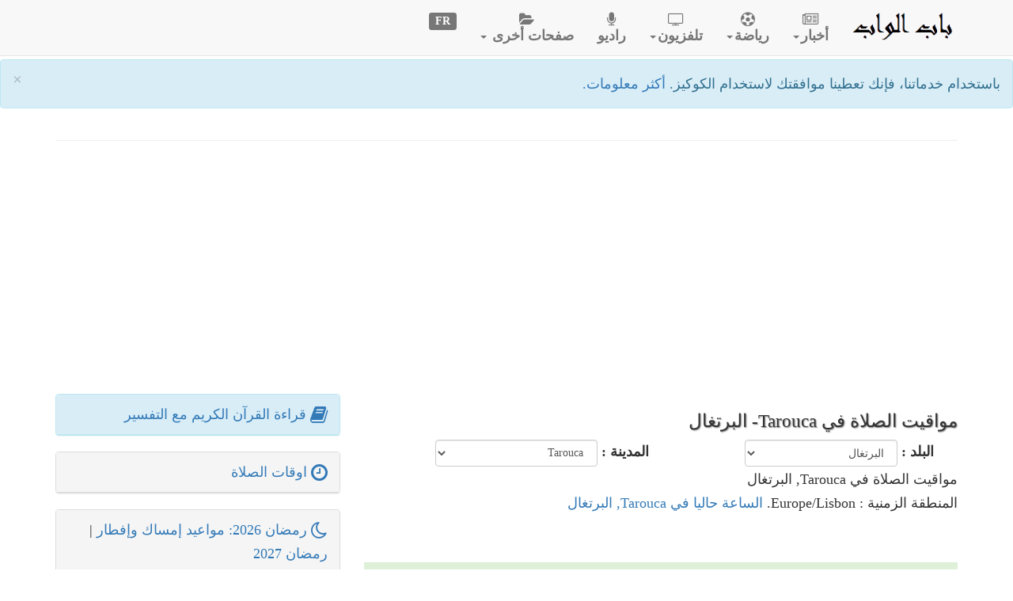

--- FILE ---
content_type: text/html; charset=UTF-8
request_url: https://www.babalweb.net/ar/special/salat-horaires-de-priere.php?t=d&c=PT&p=141
body_size: 16004
content:
 
 
<!DOCTYPE html>
<html lang="ar" dir="rtl">
<head>
<meta charset="utf-8">
<meta http-equiv="X-UA-Compatible" content="IE=edge">
<meta name="viewport" content="width=device-width, initial-scale=1">
<title>مواقيت الصلاة اليوم في Tarouca- البرتغال</title>
<meta name="Description" content="مواقيت الصلاة في Tarouca وضواحيها- البرتغال- جانفي 2026- مواقيت الصلاة في البرتغال- جانفي 2026. مواقيت الصلاة. اوقات الصلاة ومواعيدها في كل مدن البرتغال, مدن البرتغال,البرتغال,مواعيد الاذان البرتغال,اوقات الصلاة اليوم البرتغال,اوقات الاذان اليوم البرتغال توقيت صلاة الفجر في Tarouca
توقيت صلاة الصبح في Tarouca.
توقيت صلاة الظهر في Tarouca. 
توقيت صلاة العصر في Tarouca. 
توقيت صلاة المغرب في Tarouca.
توقيت صلاة العشاء في Tarouca.">
<meta name="Keywords" content="مواقيت الصلاة, مدن البرتغال,البرتغال,مواعيد الاذان البرتغال,اوقات الصلاة اليوم البرتغال,اوقات الاذان اليوم البرتغال">
<meta name="author" content="باب الواب">
<base href="https://www.babalweb.net/ar/" >

<meta property="fb:app_id" content="1688274501452748" >

<link rel="icon" type="image/png" href="favicon.png" >
<link rel="canonical" href="https://www.babalweb.net/ar/special/salat-horaires-de-priere.php?c=PT&p=141" >

<link rel="stylesheet" href="https://maxcdn.bootstrapcdn.com/bootstrap/3.3.2/css/bootstrap.min.css" >
<link rel="stylesheet" href="img/bootstrap-rtl.min.css" >
<link rel="stylesheet" href="style.css" >
<link rel="stylesheet" href="https://cdnjs.cloudflare.com/ajax/libs/font-awesome/4.7.0/css/font-awesome.min.css">

<style>
body { padding-top: 75px; font-family: Vollkorn; font-size: 18px;line-height:30px;}
.vidtitle{
	overflow:hidden;
	height:4.5em;
}
.vidicon {
	position : absolute;
	top: 4px;
	left:1.5em;
	color:#fff;
	opacity: 0.7;
}
.viddate {
	position : relative;
	top: -2em;
	left:0.5em;
	padding:2px;
	background:#FFFFFF;
	color:#0e0e0e;
	font-size: 80%;
	font-weight: bold;
}
.sharebtn {
   visibility: hidden;
}

.panel:hover .sharebtn { 
   visibility: visible;
}
.dropdown-menu {
	min-width: 200px;
	padding:1em;
}
.dropdown-menu.columns-2 {
	min-width: 400px;
}
.dropdown-menu.columns-3 {
	min-width: 600px;
}
.dropdown-menu li a {
	padding: 5px 15px;
	font-weight: 300;
}
.multi-column-dropdown {
	list-style: none;
  margin: 0px;
  padding: 0px;
}
.multi-column-dropdown li a {
	display: block;
	clear: both;
	line-height: 1.428571429;
	color: #333;
	white-space: normal;
}
.multi-column-dropdown li a:hover {
	text-decoration: none;
	color: #262626;
	background-color: #999;
}
 
@media (max-width: 767px) {
	.dropdown-menu.multi-column {
		min-width: 240px !important;
		overflow-x: hidden;
	}
}
.nav li{
    text-align:center;
}
.circle
    {
    width:40px;
    height:40px;
    border-radius:20px;
    font-size:16px;
    color:#fff;
    line-height:40px;
    text-align:center;
    background:#000
    }
img ,zm {
	max-width:100%;
}
iframe { max-width:100%;}
</style>

    <!-- HTML5 shim and Respond.js for IE8 support of HTML5 elements and media queries -->
    <!-- WARNING: Respond.js doesn't work if you view the page via file:// -->
    <!--[if lt IE 9]>
      <script src="https://oss.maxcdn.com/html5shiv/3.7.2/html5shiv.min.js"></script>
      <script src="https://oss.maxcdn.com/respond/1.4.2/respond.min.js"></script>
    <![endif]-->
	

<!-- ******************************************* -->	

<!-- Global site tag (gtag.js) - Google Analytics -->
<script async src="https://www.googletagmanager.com/gtag/js?id=G-5ZECP9F1B8"></script>
<script>
  window.dataLayer = window.dataLayer || [];
  function gtag(){dataLayer.push(arguments);}
  gtag('js', new Date());

  gtag('config', 'G-5ZECP9F1B8');
</script>
<script async src="https://pagead2.googlesyndication.com/pagead/js/adsbygoogle.js?client=ca-pub-8582645861220008"
     crossorigin="anonymous"></script>
		</head>

<body>

	<div id="fb-root"></div>
	<script>
	function loadAPI() {
	  var js = document.createElement('script');
	  js.src = '//connect.facebook.net/en_US/sdk.js#xfbml=1&version=v2.0';
	  js.onerror = function() {
		console.error('Error loading Facebook SDK');
	  };
	  try {
		document.body.appendChild(js);
	  } catch (e) {
		console.error('Error adding script to DOM', e);
	  }
	}

	window.onscroll = function () {
		var rect = document.getElementById('comments');
		if(rect!=null){
			rect.getBoundingClientRect();
			if (rect.top < window.innerHeight) {
				loadAPI();
				window.onscroll = null;
				var div = document.getElementById('wait-for-comments');
				if(div!=null) div.outerHTML = '';
			} 
		}
	}
	</script>
	<div class="alert alert-info" role="alert">
<button type="button" class="close" data-dismiss="alert" aria-hidden="true">×</button>
باستخدام خدماتنا،
فإنك تعطينا موافقتك لاستخدام الكوكيز.<a href="cookies.php"> أكثر معلومات.</a>
</div>

<nav id="myNavbar" class="navbar navbar-default navbar-fixed-top">
    <!-- Brand and toggle get grouped for better mobile display -->
    <div class="container">
        <div class="navbar-header">
            <button type="button" class="navbar-toggle" data-toggle="collapse" data-target="#navbarCollapse">
                <span class="sr-only">Toggle navigation</span>
                <span class="icon-bar"></span>
                <span class="icon-bar"></span>
                <span class="icon-bar"></span>
            </button>
			            <a class="navbar-brand" href="#"><img src="img/logo-ar.png" height="36" alt="باب الواب"></a>
			        </div>
        <!-- Collect the nav links, forms, and other content for toggling -->
        <div class="collapse navbar-collapse" id="navbarCollapse">
            <ul class="nav navbar-nav">
				<!--li><a href="index.php"><span class="glyphicon glyphicon-home"></span><br>الرئيسية</a></li-->
				<li class="dropdown">
				<a href="#" class="dropdown-toggle" data-toggle="dropdown" role="button" aria-expanded="false"><i class="fa fa-newspaper-o" aria-hidden="true"></i><br>أخبار<span class="caret"></span></a>
				<div class="dropdown-menu multi-column columns-3" role="menu">			
					<div class="col-sm-4">
					<ul class="multi-column-dropdown">
					<li class="lead"><a href="presse.php">كل الأخبار</a></li>
					<li> <a href="presse.php?topid=10"> أخبار </a> </li>
					<li> <a href="presse.php?topid=2">الاقتصاد </a> </li>
					<li> <a href="presse.php?topid=5">الرياضة  </a> </li>
					<li> <a href="presse.php?topid=4">الثقافة </a> </li>
					<li> <a href="presse.php?topid=7">متفرقات  </a> </li>
					<li> </li>
					<li class="lead"><a href="videos.php"><i class="fa fa-video-camera" aria-hidden="true"></i> فيديو</a></li>
					</ul>
					</div>
					<div class="col-sm-4">
					<ul class="multi-column-dropdown">
					<li  class="lead">أخبار جهوية </li>
					<li><a href="info/batna">أخبار باتنة</a></li>
					<li><a href="info/bejaia">أخبار بجاية</a></li>
					<li><a href="info/blida">أخبار البليدة</a></li>
					<li><a href="info/bouira">أخبار البويرة</a></li>
					<li><a href="info/tiziouzou">أخبار تيزي وزو</a></li>
					<li><a href="info/alger">أخبار العاصمة</a></li>
					<li><a href="info/tipaza">أخبار تيبازة</a></li>
					<li><a href="info/djelfa">أخبار الجلفة</a></li>
					<li><a href="info/ghardaia">أخبار غرداية</a></li>
					</ul>
					</div>
					<div class="col-sm-4">
					<ul class="multi-column-dropdown">					
					<li  class="lead">أخبار حسب الموضوع</li>
					<li><a href="football/equipe-nationale/">المنتخب الوطني لكرة القدم</a></li>
					<li><a href="info/education-nationale">التربية الوطنية والتعليم</a></li>
					<li><a href="info/emploi-recrutement">العمل والتوظيف والدراسة</a></li>
					<li><a href="info/logement-social-aadl-lpp-lsp">السكن والعقار</a></li>
					<li><a href="info/automobile">سيارات</a></li>
					<li><a href="info/visa-voyage-tourisme">سياحة وأسفار</a></li>
					<!--a href="football/equipe-nationale/"><img width="100" src="can2015/can2015.png" title="Equipe nationale de football" alt="Equipe nationale de football"></a><br/-->	
					<li><a href="info/affaire-khalifa">قضية الخليفة</a> </li>
					<li><a href="info/affaire-de-l-autoroute-est-ouest">قضية الطريق السيار شرق-غرب</a></li>
					<li><a href="info/gaz-de-schiste">الغاز الصخري</a></li>
					<li><a href="info/sahara-occidental">الصحراء الغربية</a></li>
					</ul>
					</div>				
				</div>
				</li>
				<li class="dropdown">
				<a href="#" class="dropdown-toggle" data-toggle="dropdown" role="button" aria-expanded="false"><i class="fa fa-futbol-o" aria-hidden="true"></i><br>رياضة<span class="caret"></span></a>
				<div class="dropdown-menu multi-column columns-2" role="menu">			
					<div class="col-sm-6">
					<ul class="multi-column-dropdown">
					<li class="lead"><a href="algerie-sport.php">كل الأخبار</a></li>
					<li><a href="football/equipe-nationale/">المنتخب الوطني لكرة القدم</a></li>
					</ul>
					</div>				
					<div class="col-sm-6">
					<ul class="multi-column-dropdown">
					<li class="lead"> المنافسات</li>
					<li> <a href="http://www.babalweb.net/ar/football/can-2019/coupe-d-afrique-des-nations-caf"> كأس أفريقيا للأمم</a> </li>
					<li> <a href="special/agenda-coupe-d-algerie-de-football.php"> كأس الجزائر لكرة القدم </a> </li>
					<li> <a href="special/agenda-ligue-professionnelle-football-mobilis.php">البطولة المحترفة لكرة القدم </a> </li>
					<li> <a href="special/coupe-arabe-des-clubs-football.php">كأس العرب للأندية لكرة القدم </a></li>
					<li> <a href="special/agenda-ligue-des-champions-de-la-caf-de-football.php">دوري أبطال إفريقيا </a></li>
					</ul>
					</div>				
				</div>
				</li>

									<li class="dropdown">
				<a href="#" class="dropdown-toggle" data-toggle="dropdown" role="button" aria-expanded="false"><i class="fa fa-television" aria-hidden="true"></i><br>تلفزيون<span class="caret"></span></a>
				<div class="dropdown-menu multi-column columns-3" role="menu">
					<div class="col-sm-4">
					<ul class="multi-column-dropdown">
					<li class="lead"><a href="television/">كل القنوات</a></li>
					<li class="lead">القنوات الجزائرية</li>
<li><a href="television/DZCA-regarder-canal-algerie-en-direct.html" title="Regarder Canal Algérie en direct">الجزائرية الثانية</a></li>
<li><a href="television/DZA3-regarder-algerie-3-en-direct.html" title="Regarder Algérie 3 en direct">الجزائرية الثالثة</a></li>
<li><a href="television/ALGERIE4-regarder-algerie-4-tamazight-en-direct.html" title="Regarder Algérie 4 Tamazight en direct">الجزائرية الرابعة الأمازيغية</a></li>
<li><a href="television/ALGERIE5-regarder-algerie-5-coran-en-direct.html" title="Regarder Algérie 5 Coran en direct">الجزائرية الخامسة قرآن</a></li>
<li><a href="television/BEURTV-regarder-beur-tv-en-direct.html" title="Regarder BEUR TV en direct">BEUR TV</a></li>
<li><a href="television/ELBILAD-regarder-el-bilad-tv-en-direct.html" title="Regarder El-Bilad TV en direct">قناة البلاد</a></li>
<li><a href="television/MAGHARIBIA-regarder-el-magharibia-en-direct.html" title="Regarder El-Magharibia en direct"> المغاربية</a></li>
<li><a href="television/MAGHARIBIA2-regarder-el-magharibia-2-tamazight-en-direct.html" title="Regarder El-Magharibia 2 Tamazight en direct">المغاربية الثانية تمازيغت</a></li>
					<li><a href="tv.php?country=DZ">قنوات أخرى</a></li>					
					</ul>
					</div>
					<div class="col-sm-4">
					<ul class="multi-column-dropdown">
					<li  class="lead">حسب البلد</li>
					<li><a href="tv.php?country=DZ">الجزائر</a></li>
					<li><a href="tv.php?country=TN">تونس</a></li>
					<li><a href="tv.php?country=MA">المغرب</a></li>
					<li><a href="tv.php?country=LY">ليبيا</a></li>
					<li><a href="tv.php?country=MR">موريتانيا</a></li>
					<li><a href="tv.php?country=EG">مصر</a></li>
					<li><a href="tv.php?country=SA">السعودية</a></li>
					<li><a href="tv.php?country=JO">الأردن</a></li>
					<li><a href="tv.php?country=SY">سوريا</a></li>
					<li><a href="tv.php?country=FR">فرنسا</a></li>
					<li><a href="tv.php?country=AR">قنوات أخرى</a></li>
					</ul>
					</div>
					<div class="col-sm-4">
					<ul class="multi-column-dropdown">					
					<li class="lead">حسب الموضوع</li>
					<li><a href="tv.php?th=0">عامة</a></li>
					<li><a href="tv.php?th=10">أخبار</a></li>
					<li><a href="tv.php?th=1">رياضة</a></li>
					<li><a href="tv.php?th=2">ثقافة</a></li>
					<li><a href="tv.php?th=8">اقتصاد</a></li>
					<li><a href="tv.php?th=6">دين</a></li>
					<li><a href="tv.php?th=3">طبخ</a></li>
					<li><a href="tv.php?th=4">أطفال</a></li>
					<li><a href="tv.php?th=5">دراما</a></li>
					<li><a href="tv.php?th=7">وثائقية</a></li>
					</ul>
					</div>
				</div>
				</li>				
				<li><a href="radio.php"><i class="fa fa-microphone" aria-hidden="true"></i><br>راديو</a></li>
				
				<li class="dropdown">
				  <a href="#" class="dropdown-toggle" data-toggle="dropdown" role="button" aria-expanded="false"><i class="fa fa-folder-open" aria-hidden="true"></i><br>صفحات أخرى <span class="caret"></span></a>
				<div class="dropdown-menu multi-column columns-3" role="menu">
					<div class="col-sm-4">
					<ul class="multi-column-dropdown">
						<li class="lead"><a href="annuaire.html">Tout l'annuaire</a></li>
						<li><a href="directory.php?catid=100">Presse et media</a></li>
						<li><a href="directory.php?catid=400">Blogs et pages perso</a></li>
						<li><a href="directory.php?catid=500">Institutions Etatiques</a></li>
						<li><a href="directory.php?catid=600">Science et technologie</a></li>
						<li><a href="directory.php?catid=700">Arts et culture</a></li>
						<li><a href="directory.php?catid=800">Tourisme</a></li>
						<li><a href="directory.php?catid=900">Economie et affaires</a></li>
						<li><a href="directory.php?catid=9014">Communauté algérienne à l'Etranger</a></li>
						<li><a href="directory.php?catid=9027">Associations</a></li>
						<li class="divider"></li>
    					<li><a href="soumettrevotresite-0-annuaire-algerie.html">Ajouter gratuitement votre site</a></li>
					</ul>
					</div>
					<div class="col-sm-4">
					<ul class="multi-column-dropdown">
						<li class="lead"><a href="finance/">Finance</a></li>
									<li><a href="finance/cours-dinar-algerien-officiel.php" title="أسعار العملات الأجنبية بالدينار الجزائري -  بنك الجزائر"><i class="fa fa-money"></i> سعر صرف الدينار الجزائري</a></li>			<li><a href="finance/cours-dinar-algerien-informel.php" title="أسعار العملات الأجنبية بالدينار الجزائري في السوق السوداء"><i class="fa fa-money"></i> سعر صرف الدينار الجزائري في السوق السوداء</a></li>			<li><a href="finance/verificateur-rib-releve-identite-bancaire-algerie.php" title="مدقق RIB وفقًا للمعايير الجزائرية">مدقق RIB</a></li>			<li><a href="finance/codes-swift-bic-des-banques-algeriennes.php" title="رموز سويفت (BIC) للبنوك الجزائرية ">رموز سويفت للبنوك الجزائرية</a></li>			<li><a href="finance/informations-utiles-finance-algerie.php" title="معلومات مفيدة، المالية - الجزائر">معلومات مفيدة</a></li>			<li><a href="finance/banques-et-etablissements-financiers.php" title="البنوك والمؤسسات المالية الجزائرية"><i class="fa fa-bank"></i> البنوك والمؤسسات المالية </a></li>			<li><a href="consultation-ccp-algerie-poste.php" title="الإطلاع على الرصيد البريدي CCP">الإطلاع على الرصيد البريدي CCP</a></li>			<li><a href="https://play.google.com/store/apps/details?id=com.bbwmedia.changedevise" title=""><i class="fa fa-android"></i> تثبيت التطبيق</a></li>						<li class="divider"></li>
						<li class="lead"><a href="meteo/">Prévisions météo</a></li>
						<li class="divider"></li>
					</ul>
					</div>				
					<div class="col-sm-4">
					<ul class="multi-column-dropdown">

					<li class="lead">معلومات هامة</li>
					<li><a href="special/fetes-nationales-et-religieuses-en-algerie.php">الاعياد الوطنية والدينية في الجزائر</a></li>
					<li><a href="special/vacances-et-examens-scolaires-algerie.php">العطل والإمتحانات المدرسية في الجزائر</a></li>
					<li><a href="special/salat-horaires-de-priere.php">أوقات الصلاة في الجزائر</a></li>
					<li><a href="special/ramadan-horaires-iftar-imsak.php">أوقات الإمساك والإفطار - رمضان</a></li>
					<li class="lead">مواقع أخرى</li>
					<li><a href="http://www.babalweb.com">اعلانات مجانية</a></li>
					<li><a href="http://www.sciencedz.net">علوم</a></li>
					<li><a href="femmes-algeriennes.php">Pour femmes</a></li>
					<li><a href="cuisine-algerienne.php">Cuisine</a></li>
					<li class="divider"></li>
					<li><a href="contact.html">Contact</a></li>
					</ul>
					</div>
				</div>
				</li>
            </ul>
			<ul class="nav navbar-nav navbar-right">
				<li><a href="http://www.babalweb.net/"><span class="label label-default">FR</span></a></li>
			</ul>        
		</div>
    </div>
</nav>
<div class="container">
		
		<hr><section> 
<div class="row">
	<div class="col-xs-12 col-sm-12 col-md-8 col-lg-8">
		<h1>مواقيت الصلاة في Tarouca- البرتغال </h1>
		<div class="col-xs-12 col-sm-12">
				<form class="form-inline" method="GET" action="special/salat-horaires-de-priere.php?">
		<div class="form-group col-xs-6">
		<label class="hidden-xs hidden-sm">البلد :</label>
			<select name="c" class="form-control" OnChange="$(p).value = -1;form.submit();">
		<option value="DZ">الجزائر</option><option value="TN">تونس</option><option value="LY">ليبيا</option><option value="MA">المغرب</option><option value="MR">موريتانيا</option><option value="EG">مصر</option><option value="SY">سوريا</option><option value="LB">لبنان</option><option value="JO">الأردن</option><option value="SA">العربية السعودية</option><option value="AE">الإمارات العربية المتحدة</option><option value="OM">عمان</option><option value="BH">البحرين</option><option value="QA">قطر</option><option value="KW">الكويت</option><option value="ML">مالي</option><option value="NE">النيجر</option><option value="SN">السنغال</option><option value="FR">فرنسا</option><option value="BE">بلجيكا</option><option value="NL">هولندا</option><option value="CH">سويسرا</option><option value="ES">إسبانيا</option><option selected="selected" value="PT">البرتغال</option><option value="IT">إيطاليا</option><option value="DE">ألمانيا</option><option value="AT">النمسا</option><option value="TR">تركيا</option><option value="CA">كندا</option><option value="US">الولايات المتحدة الأمريكية</option>			</select> 
		</div>
		<div class="form-group col-xs-6">
		<label class="hidden-xs hidden-sm">المدينة :</label>
			<select name="p" id="p" class="form-control" OnChange="form.submit();">
		<option value="0">Vila Vicosa</option><option value="1">Vila Real de Santo Antonio</option><option value="2">Vila Nova da Barquinha</option><option value="3">Vila Franca de Xira</option><option value="4">Vila Flor</option><option value="5">Vila do Bispo</option><option value="6">Vila de Rei</option><option value="7">Vila Baleira</option><option value="8">Vidigueira</option><option value="9">Viana do Alentejo</option><option value="10">Vendas Novas</option><option value="11">Torres Vedras</option><option value="12">Torres Novas</option><option value="13">Tomar</option><option value="14">Tavira</option><option value="15">Sobral de Monte Agraco</option><option value="16">Sintra</option><option value="17">Sines</option><option value="18">Silves</option><option value="19">Setubal</option><option value="20">Serta</option><option value="21">Serpa</option><option value="22">Seixal</option><option value="23">Sao Bras de Alportel</option><option value="24">Santiago do Cacem</option><option value="25">Santarem</option><option value="26">Salvaterra de Magos</option><option value="27">Rio Maior</option><option value="28">Reguengos de Monsaraz</option><option value="29">Redondo</option><option value="30">Proenca-a-Nova</option><option value="31">Porto de Mos</option><option value="32">Portel</option><option value="33">Portalegre</option><option value="34">Ponte de Sor</option><option value="35">Pombal</option><option value="36">Pedrogao Grande</option><option value="37">Palmela</option><option value="38">Ourique</option><option value="39">Ourem</option><option value="40">Olhao</option><option value="41">Oleiros</option><option value="42">Oeiras</option><option value="43">Obidos</option><option value="44">Nisa</option><option value="45">Nazare</option><option value="46">Mourao</option><option value="47">Moura</option><option value="48">Mora</option><option value="49">Montijo</option><option value="50">Montemor-o-Novo</option><option value="51">Monchique</option><option value="52">Moita</option><option value="53">Mertola</option><option value="54">Marinha Grande</option><option value="55">Mafra</option><option value="56">Macao</option><option value="57">Lourinha</option><option value="58">Loule</option><option value="59">Lisbon</option><option value="60">Leiria</option><option value="61">Lagoa</option><option value="62">Idanha-a-Nova</option><option value="63">Grandola</option><option value="64">Golega</option><option value="65">Gaviao</option><option value="66">Funchal</option><option value="67">Fronteira</option><option value="68">Figueiro dos Vinhos</option><option value="69">Ferreira do Zezere</option><option value="70">Ferreira do Alentejo</option><option value="71">Faro</option><option value="72">Evora</option><option value="73">Estremoz</option><option value="74">Entroncamento</option><option value="75">Elvas</option><option value="76">Cuba</option><option value="77">Coruche</option><option value="78">Constancia</option><option value="79">Castro Verde</option><option value="80">Castro Marim</option><option value="81">Castelo Branco</option><option value="82">Castanheira de Pera</option><option value="83">Cartaxo</option><option value="84">Campo Maior</option><option value="85">Caldas da Rainha</option><option value="86">Cadaval</option><option value="87">Borba</option><option value="88">Bombarral</option><option value="89">Benavente</option><option value="90">Beja</option><option value="91">Batalha</option><option value="92">Barreiro</option><option value="93">Barrancos</option><option value="94">Azambuja</option><option value="95">Avis</option><option value="96">Arruda dos Vinhos</option><option value="97">Arronches</option><option value="98">Arraiolos</option><option value="99">Ansiao</option><option value="100">Alvito</option><option value="101">Alvaiazere</option><option value="102">Alpiarca</option><option value="103">Almodovar</option><option value="104">Almeirim</option><option value="105">Almada</option><option value="106">Aljustrel</option><option value="107">Aljezur</option><option value="108">Alenquer</option><option value="109">Alcoutim</option><option value="110">Alcochete</option><option value="111">Alcobaca</option><option value="112">Alcanena</option><option value="113">Alcacer do Sal</option><option value="114">Alandroal</option><option value="115">Abrantes</option><option value="116">Vouzela</option><option value="117">Vizela</option><option value="118">Viseu</option><option value="119">Vinhais</option><option value="120">Vimioso</option><option value="121">Vila Verde</option><option value="122">Vila Real</option><option value="123">Vila Pouca de Aguiar</option><option value="124">Vila Nova de Paiva</option><option value="125">Vila Nova de Gaia</option><option value="126">Vila Nova de Foz Coa</option><option value="127">Vila Nova de Famalicao</option><option value="128">Vila Nova de Cerveira</option><option value="129">Vila do Conde</option><option value="130">Vieira do Minho</option><option value="131">Viana do Castelo</option><option value="132">Valpacos</option><option value="133">Valongo</option><option value="134">Valenca</option><option value="135">Vale de Cambra</option><option value="136">Vagos</option><option value="137">Trancoso</option><option value="138">Torre de Moncorvo</option><option value="139">Tondela</option><option value="140">Terras de Bouro</option><option selected="selected" value="141">Tarouca</option><option value="142">Tabuaco</option><option value="143">Tabua</option><option value="144">Soure</option><option value="145">Cinfaes</option><option value="146">Sever do Vouga</option><option value="147">Sernancelhe</option><option value="148">Seia</option><option value="149">Satao</option><option value="150">Sao Pedro do Sul</option><option value="151">Sao Joao da Pesqueira</option><option value="152">Santo Tirso</option><option value="153">Santa Marta de Penaguiao</option><option value="154">Santa Comba Dao</option><option value="155">Sabugal</option><option value="156">Sabrosa</option><option value="157">Ribeira de Pena</option><option value="158">Resende</option><option value="159">Povoa de Varzim</option><option value="160">Porto</option><option value="161">Ponte de Lima</option><option value="162">Ponte da Barca</option><option value="163">Poiares</option><option value="164">Pinhel</option><option value="165">Peso da Regua</option><option value="166">Penela</option><option value="167">Penedono</option><option value="168">Penamacor</option><option value="169">Penafiel</option><option value="170">Penacova</option><option value="171">Paredes de Coura</option><option value="172">Paredes</option><option value="173">Pampilhosa da Serra</option><option value="174">Pacos de Ferreira</option><option value="175">Oliveira do Hospital</option><option value="176">Oliveira do Bairro</option><option value="177">Oliveira de Frades</option><option value="178">Oliveira de Azemeis</option><option value="179">Nelas</option><option value="180">Murtosa</option><option value="181">Murca</option><option value="182">Mortagua</option><option value="183">Montemor-o-Velho</option><option value="184">Montalegre</option><option value="185">Mondim de Basto</option><option value="186">Moimenta da Beira</option><option value="187">Mirandela</option><option value="188">Miranda do Douro</option><option value="189">Miranda do Corvo</option><option value="190">Mira</option><option value="191">Mesao Frio</option><option value="192">Meda</option><option value="193">Mealhada</option><option value="194">Matosinhos</option><option value="195">Marco de Canavezes</option><option value="196">Manteigas</option><option value="197">Mangualde</option><option value="198">Maia</option><option value="199">Macedo de Cavaleiros</option><option value="200">Lousada</option><option value="201">Lamego</option><option value="202">Ilhavo</option><option value="203">Guimaraes</option><option value="204">Guarda</option><option value="205">Gondomar</option><option value="206">Gois</option><option value="207">Fundao</option><option value="208">Freixo de Espada a Cinta</option><option value="209">Fornos de Algodres</option><option value="210">Figueira de Castelo Rodrigo</option><option value="211">Figueira da Foz</option><option value="212">Felgueiras</option><option value="213">Feira</option><option value="214">Fafe</option><option value="215">Estarreja</option><option value="216">Esposende</option><option value="217">Espinho</option><option value="218">Condeixa-a-Nova</option><option value="219">Coimbra</option><option value="220">Chaves</option><option value="221">Celorico de Basto</option><option value="222">Celorico da Beira</option><option value="223">Castro Daire</option><option value="224">Castelo de Paiva</option><option value="225">Carregal do Sal</option><option value="226">Carrazeda de Anciaes</option><option value="227">Cantanhede</option><option value="228">Cabeceiras de Basto</option><option value="229">Braganca</option><option value="230">Braga</option><option value="231">Boticas</option><option value="232">Belmonte</option><option value="233">Barcelos</option><option value="234">Baiao</option><option value="235">Aveiro</option><option value="236">Arouca</option><option value="237">Armamar</option><option value="238">Arganil</option><option value="239">Anadia</option><option value="240">Amares</option><option value="241">Amarante</option><option value="242">Alfandega da Fe</option><option value="243">Albergaria-a-Velha</option><option value="244">Aguiar da Beira</option><option value="245">Agueda</option><option value="246">Santa Cruz das Flores</option><option value="247">Ponta Delgada</option>			</select>
		</div>
		</form>

		</div>
		<hr>
		<span class="hidden-xs">مواقيت الصلاة في Tarouca, البرتغال</span><br>
		<span class="hidden-xs">المنطقة الزمنية : Europe/Lisbon. <a href="special/heure-a.php?c=PT&p=141" target="_blank">الساعة حاليا في Tarouca, البرتغال</a></span><br>
		<br>
		<br>
<table class="table table-striped text-center" style="font-weight:500;font-size:1.2em"><thead class="thead-dark"><tr class="success"><th colspan="2">اليوم : الثلاثاء 20 جانفي 2026 م<br>1 شعبان 1447 هـ</th></tr></thead><tr><td> الفجر</td><td>06:07</td></tr><tr><td> الشروق</td><td>07:51</td></tr><tr class="danger"><td> الظهر</td><td>12:42</td></tr><tr><td> العصر</td><td>15:13</td></tr><tr><td> المغرب</td><td>17:33</td></tr><tr><td> العشاء</td><td>19:07</td></tr></table><table class="table table-striped text-center" style="font-weight:500;font-size:1.2em"><thead class="thead-dark"><tr class="warning"><th colspan="2">غدا : الأربعاء 21 جانفي 2026 م<br>2 شعبان 1447 هـ</th></tr></thead><tr><td> الفجر</td><td>06:06</td></tr><tr><td> الشروق</td><td>07:51</td></tr><tr><td> الظهر</td><td>12:42</td></tr><tr><td> العصر</td><td>15:14</td></tr><tr><td> المغرب</td><td>17:35</td></tr><tr><td> العشاء</td><td>19:08</td></tr></table><hr>
	<div class="row text-center">
	<a class="btn btn-lg btn-success" href="https://play.google.com/store/apps/details?id=com.bbwmedia.awkatsalat" target="_blank"><i class="fa fa-android fa-lg"></i> تطبيق أوقات الصلاة بدون نت</a>
	</div>
<hr>
		<div class="row"><span class="hidden-xs hidden-sm">شارك </span> 
			 <a title="Share on Facebook" target="_blank" href="https://www.facebook.com/sharer/sharer.php?u=https%3A%2F%2Fwww.babalweb.net%2Far%2Fspecial%2Fsalat-horaires-de-priere.php%3Fc%3DPT%26p%3D141&quote=%D8%A3%D9%88%D9%82%D8%A7%D8%AA+%D8%A7%D9%84%D8%B5%D9%84%D8%A7%D8%A9+%D9%81%D9%8A+Tarouca+%D9%88%D8%B6%D9%88%D8%A7%D8%AD%D9%8A%D9%87%D8%A7&display=popup&ref=plugin"><i class="fa fa-facebook-official  fa-lg fa-border"></i></a>  <a title="Share on Twitter" target="_blank" href="https://twitter.com/intent/tweet?url=https%3A%2F%2Fwww.babalweb.net%2Far%2Fspecial%2Fsalat-horaires-de-priere.php%3Fc%3DPT%26p%3D141&text=%D8%A3%D9%88%D9%82%D8%A7%D8%AA+%D8%A7%D9%84%D8%B5%D9%84%D8%A7%D8%A9+%D9%81%D9%8A+Tarouca+%D9%88%D8%B6%D9%88%D8%A7%D8%AD%D9%8A%D9%87%D8%A7"><i class="fa fa-twitter  fa-lg fa-border"></i></a>  <a title="Share on Linkedin" target="_blank" href="https://www.linkedin.com/shareArticle?mini=true&url=https%3A%2F%2Fwww.babalweb.net%2Far%2Fspecial%2Fsalat-horaires-de-priere.php%3Fc%3DPT%26p%3D141"><i class="fa fa-linkedin  fa-lg fa-border"></i></a>  <a title="Share on Reddit" target="_blank" href="https://www.reddit.com/submit?url=https%3A%2F%2Fwww.babalweb.net%2Far%2Fspecial%2Fsalat-horaires-de-priere.php%3Fc%3DPT%26p%3D141"><i class="fa fa-reddit  fa-lg fa-border"></i></a>  <a title="Share on VK" target="_blank" href="https://www.vk.com/share.php?url=https%3A%2F%2Fwww.babalweb.net%2Far%2Fspecial%2Fsalat-horaires-de-priere.php%3Fc%3DPT%26p%3D141&title=%D8%A3%D9%88%D9%82%D8%A7%D8%AA+%D8%A7%D9%84%D8%B5%D9%84%D8%A7%D8%A9+%D9%81%D9%8A+Tarouca+%D9%88%D8%B6%D9%88%D8%A7%D8%AD%D9%8A%D9%87%D8%A7"><i class="fa fa-vk  fa-lg fa-border"></i></a>  <a title="Share on Pinterest" target="_blank" href="http://pinterest.com/pin/create/button/?url=https%3A%2F%2Fwww.babalweb.net%2Far%2Fspecial%2Fsalat-horaires-de-priere.php%3Fc%3DPT%26p%3D141&description=%D8%A3%D9%88%D9%82%D8%A7%D8%AA+%D8%A7%D9%84%D8%B5%D9%84%D8%A7%D8%A9+%D9%81%D9%8A+Tarouca+%D9%88%D8%B6%D9%88%D8%A7%D8%AD%D9%8A%D9%87%D8%A7"><i class="fa fa-pinterest  fa-lg fa-border"></i></a> 		</div>
<hr>
		
		<hr><a class="btn btn-danger btn-lg" href="special/salat-horaires-de-priere.php?t=m&m=01&y=2026&c=PT&p=141">رزنامة شهرية لمواقيت الصلاة</a>
	
<script>	
	var method = 5;
	document.getElementById('method').selectedIndex = Math.min(method, 6);
</script>
<hr>
<h2>أماكن أخرى</h2>
<a class="btn btn-default" title="مواقيت الصلاة في Vila Vicosa وضواحيها- البرتغال" href="special/salat-horaires-de-priere.php?t=d&c=PT&p=0">Vila Vicosa</a> <a class="btn btn-default" title="مواقيت الصلاة في Vila Real de Santo Antonio وضواحيها- البرتغال" href="special/salat-horaires-de-priere.php?t=d&c=PT&p=1">Vila Real de Santo Antonio</a> <a class="btn btn-default" title="مواقيت الصلاة في Vila Nova da Barquinha وضواحيها- البرتغال" href="special/salat-horaires-de-priere.php?t=d&c=PT&p=2">Vila Nova da Barquinha</a> <a class="btn btn-default" title="مواقيت الصلاة في Vila Franca de Xira وضواحيها- البرتغال" href="special/salat-horaires-de-priere.php?t=d&c=PT&p=3">Vila Franca de Xira</a> <a class="btn btn-default" title="مواقيت الصلاة في Vila Flor وضواحيها- البرتغال" href="special/salat-horaires-de-priere.php?t=d&c=PT&p=4">Vila Flor</a> <a class="btn btn-default" title="مواقيت الصلاة في Vila do Bispo وضواحيها- البرتغال" href="special/salat-horaires-de-priere.php?t=d&c=PT&p=5">Vila do Bispo</a> <a class="btn btn-default" title="مواقيت الصلاة في Vila de Rei وضواحيها- البرتغال" href="special/salat-horaires-de-priere.php?t=d&c=PT&p=6">Vila de Rei</a> <a class="btn btn-default" title="مواقيت الصلاة في Vila Baleira وضواحيها- البرتغال" href="special/salat-horaires-de-priere.php?t=d&c=PT&p=7">Vila Baleira</a> <a class="btn btn-default" title="مواقيت الصلاة في Vidigueira وضواحيها- البرتغال" href="special/salat-horaires-de-priere.php?t=d&c=PT&p=8">Vidigueira</a> <a class="btn btn-default" title="مواقيت الصلاة في Viana do Alentejo وضواحيها- البرتغال" href="special/salat-horaires-de-priere.php?t=d&c=PT&p=9">Viana do Alentejo</a> <a class="btn btn-default" title="مواقيت الصلاة في Vendas Novas وضواحيها- البرتغال" href="special/salat-horaires-de-priere.php?t=d&c=PT&p=10">Vendas Novas</a> <a class="btn btn-default" title="مواقيت الصلاة في Torres Vedras وضواحيها- البرتغال" href="special/salat-horaires-de-priere.php?t=d&c=PT&p=11">Torres Vedras</a> <a class="btn btn-default" title="مواقيت الصلاة في Torres Novas وضواحيها- البرتغال" href="special/salat-horaires-de-priere.php?t=d&c=PT&p=12">Torres Novas</a> <a class="btn btn-default" title="مواقيت الصلاة في Tomar وضواحيها- البرتغال" href="special/salat-horaires-de-priere.php?t=d&c=PT&p=13">Tomar</a> <a class="btn btn-default" title="مواقيت الصلاة في Tavira وضواحيها- البرتغال" href="special/salat-horaires-de-priere.php?t=d&c=PT&p=14">Tavira</a> <a class="btn btn-default" title="مواقيت الصلاة في Sobral de Monte Agraco وضواحيها- البرتغال" href="special/salat-horaires-de-priere.php?t=d&c=PT&p=15">Sobral de Monte Agraco</a> <a class="btn btn-default" title="مواقيت الصلاة في Sintra وضواحيها- البرتغال" href="special/salat-horaires-de-priere.php?t=d&c=PT&p=16">Sintra</a> <a class="btn btn-default" title="مواقيت الصلاة في Sines وضواحيها- البرتغال" href="special/salat-horaires-de-priere.php?t=d&c=PT&p=17">Sines</a> <a class="btn btn-default" title="مواقيت الصلاة في Silves وضواحيها- البرتغال" href="special/salat-horaires-de-priere.php?t=d&c=PT&p=18">Silves</a> <a class="btn btn-default" title="مواقيت الصلاة في Setubal وضواحيها- البرتغال" href="special/salat-horaires-de-priere.php?t=d&c=PT&p=19">Setubal</a> <a class="btn btn-default" title="مواقيت الصلاة في Serta وضواحيها- البرتغال" href="special/salat-horaires-de-priere.php?t=d&c=PT&p=20">Serta</a> <a class="btn btn-default" title="مواقيت الصلاة في Serpa وضواحيها- البرتغال" href="special/salat-horaires-de-priere.php?t=d&c=PT&p=21">Serpa</a> <a class="btn btn-default" title="مواقيت الصلاة في Seixal وضواحيها- البرتغال" href="special/salat-horaires-de-priere.php?t=d&c=PT&p=22">Seixal</a> <a class="btn btn-default" title="مواقيت الصلاة في Sao Bras de Alportel وضواحيها- البرتغال" href="special/salat-horaires-de-priere.php?t=d&c=PT&p=23">Sao Bras de Alportel</a> <a class="btn btn-default" title="مواقيت الصلاة في Santiago do Cacem وضواحيها- البرتغال" href="special/salat-horaires-de-priere.php?t=d&c=PT&p=24">Santiago do Cacem</a> <a class="btn btn-default" title="مواقيت الصلاة في Santarem وضواحيها- البرتغال" href="special/salat-horaires-de-priere.php?t=d&c=PT&p=25">Santarem</a> <a class="btn btn-default" title="مواقيت الصلاة في Salvaterra de Magos وضواحيها- البرتغال" href="special/salat-horaires-de-priere.php?t=d&c=PT&p=26">Salvaterra de Magos</a> <a class="btn btn-default" title="مواقيت الصلاة في Rio Maior وضواحيها- البرتغال" href="special/salat-horaires-de-priere.php?t=d&c=PT&p=27">Rio Maior</a> <a class="btn btn-default" title="مواقيت الصلاة في Reguengos de Monsaraz وضواحيها- البرتغال" href="special/salat-horaires-de-priere.php?t=d&c=PT&p=28">Reguengos de Monsaraz</a> <a class="btn btn-default" title="مواقيت الصلاة في Redondo وضواحيها- البرتغال" href="special/salat-horaires-de-priere.php?t=d&c=PT&p=29">Redondo</a> <a class="btn btn-default" title="مواقيت الصلاة في Proenca-a-Nova وضواحيها- البرتغال" href="special/salat-horaires-de-priere.php?t=d&c=PT&p=30">Proenca-a-Nova</a> <a class="btn btn-default" title="مواقيت الصلاة في Porto de Mos وضواحيها- البرتغال" href="special/salat-horaires-de-priere.php?t=d&c=PT&p=31">Porto de Mos</a> <a class="btn btn-default" title="مواقيت الصلاة في Portel وضواحيها- البرتغال" href="special/salat-horaires-de-priere.php?t=d&c=PT&p=32">Portel</a> <a class="btn btn-default" title="مواقيت الصلاة في Portalegre وضواحيها- البرتغال" href="special/salat-horaires-de-priere.php?t=d&c=PT&p=33">Portalegre</a> <a class="btn btn-default" title="مواقيت الصلاة في Ponte de Sor وضواحيها- البرتغال" href="special/salat-horaires-de-priere.php?t=d&c=PT&p=34">Ponte de Sor</a> <a class="btn btn-default" title="مواقيت الصلاة في Pombal وضواحيها- البرتغال" href="special/salat-horaires-de-priere.php?t=d&c=PT&p=35">Pombal</a> <a class="btn btn-default" title="مواقيت الصلاة في Pedrogao Grande وضواحيها- البرتغال" href="special/salat-horaires-de-priere.php?t=d&c=PT&p=36">Pedrogao Grande</a> <a class="btn btn-default" title="مواقيت الصلاة في Palmela وضواحيها- البرتغال" href="special/salat-horaires-de-priere.php?t=d&c=PT&p=37">Palmela</a> <a class="btn btn-default" title="مواقيت الصلاة في Ourique وضواحيها- البرتغال" href="special/salat-horaires-de-priere.php?t=d&c=PT&p=38">Ourique</a> <a class="btn btn-default" title="مواقيت الصلاة في Ourem وضواحيها- البرتغال" href="special/salat-horaires-de-priere.php?t=d&c=PT&p=39">Ourem</a> <a class="btn btn-default" title="مواقيت الصلاة في Olhao وضواحيها- البرتغال" href="special/salat-horaires-de-priere.php?t=d&c=PT&p=40">Olhao</a> <a class="btn btn-default" title="مواقيت الصلاة في Oleiros وضواحيها- البرتغال" href="special/salat-horaires-de-priere.php?t=d&c=PT&p=41">Oleiros</a> <a class="btn btn-default" title="مواقيت الصلاة في Oeiras وضواحيها- البرتغال" href="special/salat-horaires-de-priere.php?t=d&c=PT&p=42">Oeiras</a> <a class="btn btn-default" title="مواقيت الصلاة في Obidos وضواحيها- البرتغال" href="special/salat-horaires-de-priere.php?t=d&c=PT&p=43">Obidos</a> <a class="btn btn-default" title="مواقيت الصلاة في Nisa وضواحيها- البرتغال" href="special/salat-horaires-de-priere.php?t=d&c=PT&p=44">Nisa</a> <a class="btn btn-default" title="مواقيت الصلاة في Nazare وضواحيها- البرتغال" href="special/salat-horaires-de-priere.php?t=d&c=PT&p=45">Nazare</a> <a class="btn btn-default" title="مواقيت الصلاة في Mourao وضواحيها- البرتغال" href="special/salat-horaires-de-priere.php?t=d&c=PT&p=46">Mourao</a> <a class="btn btn-default" title="مواقيت الصلاة في Moura وضواحيها- البرتغال" href="special/salat-horaires-de-priere.php?t=d&c=PT&p=47">Moura</a> <a class="btn btn-default" title="مواقيت الصلاة في Mora وضواحيها- البرتغال" href="special/salat-horaires-de-priere.php?t=d&c=PT&p=48">Mora</a> <a class="btn btn-default" title="مواقيت الصلاة في Montijo وضواحيها- البرتغال" href="special/salat-horaires-de-priere.php?t=d&c=PT&p=49">Montijo</a> <a class="btn btn-default" title="مواقيت الصلاة في Montemor-o-Novo وضواحيها- البرتغال" href="special/salat-horaires-de-priere.php?t=d&c=PT&p=50">Montemor-o-Novo</a> <a class="btn btn-default" title="مواقيت الصلاة في Monchique وضواحيها- البرتغال" href="special/salat-horaires-de-priere.php?t=d&c=PT&p=51">Monchique</a> <a class="btn btn-default" title="مواقيت الصلاة في Moita وضواحيها- البرتغال" href="special/salat-horaires-de-priere.php?t=d&c=PT&p=52">Moita</a> <a class="btn btn-default" title="مواقيت الصلاة في Mertola وضواحيها- البرتغال" href="special/salat-horaires-de-priere.php?t=d&c=PT&p=53">Mertola</a> <a class="btn btn-default" title="مواقيت الصلاة في Marinha Grande وضواحيها- البرتغال" href="special/salat-horaires-de-priere.php?t=d&c=PT&p=54">Marinha Grande</a> <a class="btn btn-default" title="مواقيت الصلاة في Mafra وضواحيها- البرتغال" href="special/salat-horaires-de-priere.php?t=d&c=PT&p=55">Mafra</a> <a class="btn btn-default" title="مواقيت الصلاة في Macao وضواحيها- البرتغال" href="special/salat-horaires-de-priere.php?t=d&c=PT&p=56">Macao</a> <a class="btn btn-default" title="مواقيت الصلاة في Lourinha وضواحيها- البرتغال" href="special/salat-horaires-de-priere.php?t=d&c=PT&p=57">Lourinha</a> <a class="btn btn-default" title="مواقيت الصلاة في Loule وضواحيها- البرتغال" href="special/salat-horaires-de-priere.php?t=d&c=PT&p=58">Loule</a> <a class="btn btn-default" title="مواقيت الصلاة في Lisbon وضواحيها- البرتغال" href="special/salat-horaires-de-priere.php?t=d&c=PT&p=59">Lisbon</a> <a class="btn btn-default" title="مواقيت الصلاة في Leiria وضواحيها- البرتغال" href="special/salat-horaires-de-priere.php?t=d&c=PT&p=60">Leiria</a> <a class="btn btn-default" title="مواقيت الصلاة في Lagoa وضواحيها- البرتغال" href="special/salat-horaires-de-priere.php?t=d&c=PT&p=61">Lagoa</a> <a class="btn btn-default" title="مواقيت الصلاة في Idanha-a-Nova وضواحيها- البرتغال" href="special/salat-horaires-de-priere.php?t=d&c=PT&p=62">Idanha-a-Nova</a> <a class="btn btn-default" title="مواقيت الصلاة في Grandola وضواحيها- البرتغال" href="special/salat-horaires-de-priere.php?t=d&c=PT&p=63">Grandola</a> <a class="btn btn-default" title="مواقيت الصلاة في Golega وضواحيها- البرتغال" href="special/salat-horaires-de-priere.php?t=d&c=PT&p=64">Golega</a> <a class="btn btn-default" title="مواقيت الصلاة في Gaviao وضواحيها- البرتغال" href="special/salat-horaires-de-priere.php?t=d&c=PT&p=65">Gaviao</a> <a class="btn btn-default" title="مواقيت الصلاة في Funchal وضواحيها- البرتغال" href="special/salat-horaires-de-priere.php?t=d&c=PT&p=66">Funchal</a> <a class="btn btn-default" title="مواقيت الصلاة في Fronteira وضواحيها- البرتغال" href="special/salat-horaires-de-priere.php?t=d&c=PT&p=67">Fronteira</a> <a class="btn btn-default" title="مواقيت الصلاة في Figueiro dos Vinhos وضواحيها- البرتغال" href="special/salat-horaires-de-priere.php?t=d&c=PT&p=68">Figueiro dos Vinhos</a> <a class="btn btn-default" title="مواقيت الصلاة في Ferreira do Zezere وضواحيها- البرتغال" href="special/salat-horaires-de-priere.php?t=d&c=PT&p=69">Ferreira do Zezere</a> <a class="btn btn-default" title="مواقيت الصلاة في Ferreira do Alentejo وضواحيها- البرتغال" href="special/salat-horaires-de-priere.php?t=d&c=PT&p=70">Ferreira do Alentejo</a> <a class="btn btn-default" title="مواقيت الصلاة في Faro وضواحيها- البرتغال" href="special/salat-horaires-de-priere.php?t=d&c=PT&p=71">Faro</a> <a class="btn btn-default" title="مواقيت الصلاة في Evora وضواحيها- البرتغال" href="special/salat-horaires-de-priere.php?t=d&c=PT&p=72">Evora</a> <a class="btn btn-default" title="مواقيت الصلاة في Estremoz وضواحيها- البرتغال" href="special/salat-horaires-de-priere.php?t=d&c=PT&p=73">Estremoz</a> <a class="btn btn-default" title="مواقيت الصلاة في Entroncamento وضواحيها- البرتغال" href="special/salat-horaires-de-priere.php?t=d&c=PT&p=74">Entroncamento</a> <a class="btn btn-default" title="مواقيت الصلاة في Elvas وضواحيها- البرتغال" href="special/salat-horaires-de-priere.php?t=d&c=PT&p=75">Elvas</a> <a class="btn btn-default" title="مواقيت الصلاة في Cuba وضواحيها- البرتغال" href="special/salat-horaires-de-priere.php?t=d&c=PT&p=76">Cuba</a> <a class="btn btn-default" title="مواقيت الصلاة في Coruche وضواحيها- البرتغال" href="special/salat-horaires-de-priere.php?t=d&c=PT&p=77">Coruche</a> <a class="btn btn-default" title="مواقيت الصلاة في Constancia وضواحيها- البرتغال" href="special/salat-horaires-de-priere.php?t=d&c=PT&p=78">Constancia</a> <a class="btn btn-default" title="مواقيت الصلاة في Castro Verde وضواحيها- البرتغال" href="special/salat-horaires-de-priere.php?t=d&c=PT&p=79">Castro Verde</a> <a class="btn btn-default" title="مواقيت الصلاة في Castro Marim وضواحيها- البرتغال" href="special/salat-horaires-de-priere.php?t=d&c=PT&p=80">Castro Marim</a> <a class="btn btn-default" title="مواقيت الصلاة في Castelo Branco وضواحيها- البرتغال" href="special/salat-horaires-de-priere.php?t=d&c=PT&p=81">Castelo Branco</a> <a class="btn btn-default" title="مواقيت الصلاة في Castanheira de Pera وضواحيها- البرتغال" href="special/salat-horaires-de-priere.php?t=d&c=PT&p=82">Castanheira de Pera</a> <a class="btn btn-default" title="مواقيت الصلاة في Cartaxo وضواحيها- البرتغال" href="special/salat-horaires-de-priere.php?t=d&c=PT&p=83">Cartaxo</a> <a class="btn btn-default" title="مواقيت الصلاة في Campo Maior وضواحيها- البرتغال" href="special/salat-horaires-de-priere.php?t=d&c=PT&p=84">Campo Maior</a> <a class="btn btn-default" title="مواقيت الصلاة في Caldas da Rainha وضواحيها- البرتغال" href="special/salat-horaires-de-priere.php?t=d&c=PT&p=85">Caldas da Rainha</a> <a class="btn btn-default" title="مواقيت الصلاة في Cadaval وضواحيها- البرتغال" href="special/salat-horaires-de-priere.php?t=d&c=PT&p=86">Cadaval</a> <a class="btn btn-default" title="مواقيت الصلاة في Borba وضواحيها- البرتغال" href="special/salat-horaires-de-priere.php?t=d&c=PT&p=87">Borba</a> <a class="btn btn-default" title="مواقيت الصلاة في Bombarral وضواحيها- البرتغال" href="special/salat-horaires-de-priere.php?t=d&c=PT&p=88">Bombarral</a> <a class="btn btn-default" title="مواقيت الصلاة في Benavente وضواحيها- البرتغال" href="special/salat-horaires-de-priere.php?t=d&c=PT&p=89">Benavente</a> <a class="btn btn-default" title="مواقيت الصلاة في Beja وضواحيها- البرتغال" href="special/salat-horaires-de-priere.php?t=d&c=PT&p=90">Beja</a> <a class="btn btn-default" title="مواقيت الصلاة في Batalha وضواحيها- البرتغال" href="special/salat-horaires-de-priere.php?t=d&c=PT&p=91">Batalha</a> <a class="btn btn-default" title="مواقيت الصلاة في Barreiro وضواحيها- البرتغال" href="special/salat-horaires-de-priere.php?t=d&c=PT&p=92">Barreiro</a> <a class="btn btn-default" title="مواقيت الصلاة في Barrancos وضواحيها- البرتغال" href="special/salat-horaires-de-priere.php?t=d&c=PT&p=93">Barrancos</a> <a class="btn btn-default" title="مواقيت الصلاة في Azambuja وضواحيها- البرتغال" href="special/salat-horaires-de-priere.php?t=d&c=PT&p=94">Azambuja</a> <a class="btn btn-default" title="مواقيت الصلاة في Avis وضواحيها- البرتغال" href="special/salat-horaires-de-priere.php?t=d&c=PT&p=95">Avis</a> <a class="btn btn-default" title="مواقيت الصلاة في Arruda dos Vinhos وضواحيها- البرتغال" href="special/salat-horaires-de-priere.php?t=d&c=PT&p=96">Arruda dos Vinhos</a> <a class="btn btn-default" title="مواقيت الصلاة في Arronches وضواحيها- البرتغال" href="special/salat-horaires-de-priere.php?t=d&c=PT&p=97">Arronches</a> <a class="btn btn-default" title="مواقيت الصلاة في Arraiolos وضواحيها- البرتغال" href="special/salat-horaires-de-priere.php?t=d&c=PT&p=98">Arraiolos</a> <a class="btn btn-default" title="مواقيت الصلاة في Ansiao وضواحيها- البرتغال" href="special/salat-horaires-de-priere.php?t=d&c=PT&p=99">Ansiao</a> <a class="btn btn-default" title="مواقيت الصلاة في Alvito وضواحيها- البرتغال" href="special/salat-horaires-de-priere.php?t=d&c=PT&p=100">Alvito</a> <a class="btn btn-default" title="مواقيت الصلاة في Alvaiazere وضواحيها- البرتغال" href="special/salat-horaires-de-priere.php?t=d&c=PT&p=101">Alvaiazere</a> <a class="btn btn-default" title="مواقيت الصلاة في Alpiarca وضواحيها- البرتغال" href="special/salat-horaires-de-priere.php?t=d&c=PT&p=102">Alpiarca</a> <a class="btn btn-default" title="مواقيت الصلاة في Almodovar وضواحيها- البرتغال" href="special/salat-horaires-de-priere.php?t=d&c=PT&p=103">Almodovar</a> <a class="btn btn-default" title="مواقيت الصلاة في Almeirim وضواحيها- البرتغال" href="special/salat-horaires-de-priere.php?t=d&c=PT&p=104">Almeirim</a> <a class="btn btn-default" title="مواقيت الصلاة في Almada وضواحيها- البرتغال" href="special/salat-horaires-de-priere.php?t=d&c=PT&p=105">Almada</a> <a class="btn btn-default" title="مواقيت الصلاة في Aljustrel وضواحيها- البرتغال" href="special/salat-horaires-de-priere.php?t=d&c=PT&p=106">Aljustrel</a> <a class="btn btn-default" title="مواقيت الصلاة في Aljezur وضواحيها- البرتغال" href="special/salat-horaires-de-priere.php?t=d&c=PT&p=107">Aljezur</a> <a class="btn btn-default" title="مواقيت الصلاة في Alenquer وضواحيها- البرتغال" href="special/salat-horaires-de-priere.php?t=d&c=PT&p=108">Alenquer</a> <a class="btn btn-default" title="مواقيت الصلاة في Alcoutim وضواحيها- البرتغال" href="special/salat-horaires-de-priere.php?t=d&c=PT&p=109">Alcoutim</a> <a class="btn btn-default" title="مواقيت الصلاة في Alcochete وضواحيها- البرتغال" href="special/salat-horaires-de-priere.php?t=d&c=PT&p=110">Alcochete</a> <a class="btn btn-default" title="مواقيت الصلاة في Alcobaca وضواحيها- البرتغال" href="special/salat-horaires-de-priere.php?t=d&c=PT&p=111">Alcobaca</a> <a class="btn btn-default" title="مواقيت الصلاة في Alcanena وضواحيها- البرتغال" href="special/salat-horaires-de-priere.php?t=d&c=PT&p=112">Alcanena</a> <a class="btn btn-default" title="مواقيت الصلاة في Alcacer do Sal وضواحيها- البرتغال" href="special/salat-horaires-de-priere.php?t=d&c=PT&p=113">Alcacer do Sal</a> <a class="btn btn-default" title="مواقيت الصلاة في Alandroal وضواحيها- البرتغال" href="special/salat-horaires-de-priere.php?t=d&c=PT&p=114">Alandroal</a> <a class="btn btn-default" title="مواقيت الصلاة في Abrantes وضواحيها- البرتغال" href="special/salat-horaires-de-priere.php?t=d&c=PT&p=115">Abrantes</a> <a class="btn btn-default" title="مواقيت الصلاة في Vouzela وضواحيها- البرتغال" href="special/salat-horaires-de-priere.php?t=d&c=PT&p=116">Vouzela</a> <a class="btn btn-default" title="مواقيت الصلاة في Vizela وضواحيها- البرتغال" href="special/salat-horaires-de-priere.php?t=d&c=PT&p=117">Vizela</a> <a class="btn btn-default" title="مواقيت الصلاة في Viseu وضواحيها- البرتغال" href="special/salat-horaires-de-priere.php?t=d&c=PT&p=118">Viseu</a> <a class="btn btn-default" title="مواقيت الصلاة في Vinhais وضواحيها- البرتغال" href="special/salat-horaires-de-priere.php?t=d&c=PT&p=119">Vinhais</a> <a class="btn btn-default" title="مواقيت الصلاة في Vimioso وضواحيها- البرتغال" href="special/salat-horaires-de-priere.php?t=d&c=PT&p=120">Vimioso</a> <a class="btn btn-default" title="مواقيت الصلاة في Vila Verde وضواحيها- البرتغال" href="special/salat-horaires-de-priere.php?t=d&c=PT&p=121">Vila Verde</a> <a class="btn btn-default" title="مواقيت الصلاة في Vila Real وضواحيها- البرتغال" href="special/salat-horaires-de-priere.php?t=d&c=PT&p=122">Vila Real</a> <a class="btn btn-default" title="مواقيت الصلاة في Vila Pouca de Aguiar وضواحيها- البرتغال" href="special/salat-horaires-de-priere.php?t=d&c=PT&p=123">Vila Pouca de Aguiar</a> <a class="btn btn-default" title="مواقيت الصلاة في Vila Nova de Paiva وضواحيها- البرتغال" href="special/salat-horaires-de-priere.php?t=d&c=PT&p=124">Vila Nova de Paiva</a> <a class="btn btn-default" title="مواقيت الصلاة في Vila Nova de Gaia وضواحيها- البرتغال" href="special/salat-horaires-de-priere.php?t=d&c=PT&p=125">Vila Nova de Gaia</a> <a class="btn btn-default" title="مواقيت الصلاة في Vila Nova de Foz Coa وضواحيها- البرتغال" href="special/salat-horaires-de-priere.php?t=d&c=PT&p=126">Vila Nova de Foz Coa</a> <a class="btn btn-default" title="مواقيت الصلاة في Vila Nova de Famalicao وضواحيها- البرتغال" href="special/salat-horaires-de-priere.php?t=d&c=PT&p=127">Vila Nova de Famalicao</a> <a class="btn btn-default" title="مواقيت الصلاة في Vila Nova de Cerveira وضواحيها- البرتغال" href="special/salat-horaires-de-priere.php?t=d&c=PT&p=128">Vila Nova de Cerveira</a> <a class="btn btn-default" title="مواقيت الصلاة في Vila do Conde وضواحيها- البرتغال" href="special/salat-horaires-de-priere.php?t=d&c=PT&p=129">Vila do Conde</a> <a class="btn btn-default" title="مواقيت الصلاة في Vieira do Minho وضواحيها- البرتغال" href="special/salat-horaires-de-priere.php?t=d&c=PT&p=130">Vieira do Minho</a> <a class="btn btn-default" title="مواقيت الصلاة في Viana do Castelo وضواحيها- البرتغال" href="special/salat-horaires-de-priere.php?t=d&c=PT&p=131">Viana do Castelo</a> <a class="btn btn-default" title="مواقيت الصلاة في Valpacos وضواحيها- البرتغال" href="special/salat-horaires-de-priere.php?t=d&c=PT&p=132">Valpacos</a> <a class="btn btn-default" title="مواقيت الصلاة في Valongo وضواحيها- البرتغال" href="special/salat-horaires-de-priere.php?t=d&c=PT&p=133">Valongo</a> <a class="btn btn-default" title="مواقيت الصلاة في Valenca وضواحيها- البرتغال" href="special/salat-horaires-de-priere.php?t=d&c=PT&p=134">Valenca</a> <a class="btn btn-default" title="مواقيت الصلاة في Vale de Cambra وضواحيها- البرتغال" href="special/salat-horaires-de-priere.php?t=d&c=PT&p=135">Vale de Cambra</a> <a class="btn btn-default" title="مواقيت الصلاة في Vagos وضواحيها- البرتغال" href="special/salat-horaires-de-priere.php?t=d&c=PT&p=136">Vagos</a> <a class="btn btn-default" title="مواقيت الصلاة في Trancoso وضواحيها- البرتغال" href="special/salat-horaires-de-priere.php?t=d&c=PT&p=137">Trancoso</a> <a class="btn btn-default" title="مواقيت الصلاة في Torre de Moncorvo وضواحيها- البرتغال" href="special/salat-horaires-de-priere.php?t=d&c=PT&p=138">Torre de Moncorvo</a> <a class="btn btn-default" title="مواقيت الصلاة في Tondela وضواحيها- البرتغال" href="special/salat-horaires-de-priere.php?t=d&c=PT&p=139">Tondela</a> <a class="btn btn-default" title="مواقيت الصلاة في Terras de Bouro وضواحيها- البرتغال" href="special/salat-horaires-de-priere.php?t=d&c=PT&p=140">Terras de Bouro</a> <a class="btn btn-default" title="مواقيت الصلاة في Tarouca وضواحيها- البرتغال" href="special/salat-horaires-de-priere.php?t=d&c=PT&p=141">Tarouca</a> <a class="btn btn-default" title="مواقيت الصلاة في Tabuaco وضواحيها- البرتغال" href="special/salat-horaires-de-priere.php?t=d&c=PT&p=142">Tabuaco</a> <a class="btn btn-default" title="مواقيت الصلاة في Tabua وضواحيها- البرتغال" href="special/salat-horaires-de-priere.php?t=d&c=PT&p=143">Tabua</a> <a class="btn btn-default" title="مواقيت الصلاة في Soure وضواحيها- البرتغال" href="special/salat-horaires-de-priere.php?t=d&c=PT&p=144">Soure</a> <a class="btn btn-default" title="مواقيت الصلاة في Cinfaes وضواحيها- البرتغال" href="special/salat-horaires-de-priere.php?t=d&c=PT&p=145">Cinfaes</a> <a class="btn btn-default" title="مواقيت الصلاة في Sever do Vouga وضواحيها- البرتغال" href="special/salat-horaires-de-priere.php?t=d&c=PT&p=146">Sever do Vouga</a> <a class="btn btn-default" title="مواقيت الصلاة في Sernancelhe وضواحيها- البرتغال" href="special/salat-horaires-de-priere.php?t=d&c=PT&p=147">Sernancelhe</a> <a class="btn btn-default" title="مواقيت الصلاة في Seia وضواحيها- البرتغال" href="special/salat-horaires-de-priere.php?t=d&c=PT&p=148">Seia</a> <a class="btn btn-default" title="مواقيت الصلاة في Satao وضواحيها- البرتغال" href="special/salat-horaires-de-priere.php?t=d&c=PT&p=149">Satao</a> <a class="btn btn-default" title="مواقيت الصلاة في Sao Pedro do Sul وضواحيها- البرتغال" href="special/salat-horaires-de-priere.php?t=d&c=PT&p=150">Sao Pedro do Sul</a> <a class="btn btn-default" title="مواقيت الصلاة في Sao Joao da Pesqueira وضواحيها- البرتغال" href="special/salat-horaires-de-priere.php?t=d&c=PT&p=151">Sao Joao da Pesqueira</a> <a class="btn btn-default" title="مواقيت الصلاة في Santo Tirso وضواحيها- البرتغال" href="special/salat-horaires-de-priere.php?t=d&c=PT&p=152">Santo Tirso</a> <a class="btn btn-default" title="مواقيت الصلاة في Santa Marta de Penaguiao وضواحيها- البرتغال" href="special/salat-horaires-de-priere.php?t=d&c=PT&p=153">Santa Marta de Penaguiao</a> <a class="btn btn-default" title="مواقيت الصلاة في Santa Comba Dao وضواحيها- البرتغال" href="special/salat-horaires-de-priere.php?t=d&c=PT&p=154">Santa Comba Dao</a> <a class="btn btn-default" title="مواقيت الصلاة في Sabugal وضواحيها- البرتغال" href="special/salat-horaires-de-priere.php?t=d&c=PT&p=155">Sabugal</a> <a class="btn btn-default" title="مواقيت الصلاة في Sabrosa وضواحيها- البرتغال" href="special/salat-horaires-de-priere.php?t=d&c=PT&p=156">Sabrosa</a> <a class="btn btn-default" title="مواقيت الصلاة في Ribeira de Pena وضواحيها- البرتغال" href="special/salat-horaires-de-priere.php?t=d&c=PT&p=157">Ribeira de Pena</a> <a class="btn btn-default" title="مواقيت الصلاة في Resende وضواحيها- البرتغال" href="special/salat-horaires-de-priere.php?t=d&c=PT&p=158">Resende</a> <a class="btn btn-default" title="مواقيت الصلاة في Povoa de Varzim وضواحيها- البرتغال" href="special/salat-horaires-de-priere.php?t=d&c=PT&p=159">Povoa de Varzim</a> <a class="btn btn-default" title="مواقيت الصلاة في Porto وضواحيها- البرتغال" href="special/salat-horaires-de-priere.php?t=d&c=PT&p=160">Porto</a> <a class="btn btn-default" title="مواقيت الصلاة في Ponte de Lima وضواحيها- البرتغال" href="special/salat-horaires-de-priere.php?t=d&c=PT&p=161">Ponte de Lima</a> <a class="btn btn-default" title="مواقيت الصلاة في Ponte da Barca وضواحيها- البرتغال" href="special/salat-horaires-de-priere.php?t=d&c=PT&p=162">Ponte da Barca</a> <a class="btn btn-default" title="مواقيت الصلاة في Poiares وضواحيها- البرتغال" href="special/salat-horaires-de-priere.php?t=d&c=PT&p=163">Poiares</a> <a class="btn btn-default" title="مواقيت الصلاة في Pinhel وضواحيها- البرتغال" href="special/salat-horaires-de-priere.php?t=d&c=PT&p=164">Pinhel</a> <a class="btn btn-default" title="مواقيت الصلاة في Peso da Regua وضواحيها- البرتغال" href="special/salat-horaires-de-priere.php?t=d&c=PT&p=165">Peso da Regua</a> <a class="btn btn-default" title="مواقيت الصلاة في Penela وضواحيها- البرتغال" href="special/salat-horaires-de-priere.php?t=d&c=PT&p=166">Penela</a> <a class="btn btn-default" title="مواقيت الصلاة في Penedono وضواحيها- البرتغال" href="special/salat-horaires-de-priere.php?t=d&c=PT&p=167">Penedono</a> <a class="btn btn-default" title="مواقيت الصلاة في Penamacor وضواحيها- البرتغال" href="special/salat-horaires-de-priere.php?t=d&c=PT&p=168">Penamacor</a> <a class="btn btn-default" title="مواقيت الصلاة في Penafiel وضواحيها- البرتغال" href="special/salat-horaires-de-priere.php?t=d&c=PT&p=169">Penafiel</a> <a class="btn btn-default" title="مواقيت الصلاة في Penacova وضواحيها- البرتغال" href="special/salat-horaires-de-priere.php?t=d&c=PT&p=170">Penacova</a> <a class="btn btn-default" title="مواقيت الصلاة في Paredes de Coura وضواحيها- البرتغال" href="special/salat-horaires-de-priere.php?t=d&c=PT&p=171">Paredes de Coura</a> <a class="btn btn-default" title="مواقيت الصلاة في Paredes وضواحيها- البرتغال" href="special/salat-horaires-de-priere.php?t=d&c=PT&p=172">Paredes</a> <a class="btn btn-default" title="مواقيت الصلاة في Pampilhosa da Serra وضواحيها- البرتغال" href="special/salat-horaires-de-priere.php?t=d&c=PT&p=173">Pampilhosa da Serra</a> <a class="btn btn-default" title="مواقيت الصلاة في Pacos de Ferreira وضواحيها- البرتغال" href="special/salat-horaires-de-priere.php?t=d&c=PT&p=174">Pacos de Ferreira</a> <a class="btn btn-default" title="مواقيت الصلاة في Oliveira do Hospital وضواحيها- البرتغال" href="special/salat-horaires-de-priere.php?t=d&c=PT&p=175">Oliveira do Hospital</a> <a class="btn btn-default" title="مواقيت الصلاة في Oliveira do Bairro وضواحيها- البرتغال" href="special/salat-horaires-de-priere.php?t=d&c=PT&p=176">Oliveira do Bairro</a> <a class="btn btn-default" title="مواقيت الصلاة في Oliveira de Frades وضواحيها- البرتغال" href="special/salat-horaires-de-priere.php?t=d&c=PT&p=177">Oliveira de Frades</a> <a class="btn btn-default" title="مواقيت الصلاة في Oliveira de Azemeis وضواحيها- البرتغال" href="special/salat-horaires-de-priere.php?t=d&c=PT&p=178">Oliveira de Azemeis</a> <a class="btn btn-default" title="مواقيت الصلاة في Nelas وضواحيها- البرتغال" href="special/salat-horaires-de-priere.php?t=d&c=PT&p=179">Nelas</a> <a class="btn btn-default" title="مواقيت الصلاة في Murtosa وضواحيها- البرتغال" href="special/salat-horaires-de-priere.php?t=d&c=PT&p=180">Murtosa</a> <a class="btn btn-default" title="مواقيت الصلاة في Murca وضواحيها- البرتغال" href="special/salat-horaires-de-priere.php?t=d&c=PT&p=181">Murca</a> <a class="btn btn-default" title="مواقيت الصلاة في Mortagua وضواحيها- البرتغال" href="special/salat-horaires-de-priere.php?t=d&c=PT&p=182">Mortagua</a> <a class="btn btn-default" title="مواقيت الصلاة في Montemor-o-Velho وضواحيها- البرتغال" href="special/salat-horaires-de-priere.php?t=d&c=PT&p=183">Montemor-o-Velho</a> <a class="btn btn-default" title="مواقيت الصلاة في Montalegre وضواحيها- البرتغال" href="special/salat-horaires-de-priere.php?t=d&c=PT&p=184">Montalegre</a> <a class="btn btn-default" title="مواقيت الصلاة في Mondim de Basto وضواحيها- البرتغال" href="special/salat-horaires-de-priere.php?t=d&c=PT&p=185">Mondim de Basto</a> <a class="btn btn-default" title="مواقيت الصلاة في Moimenta da Beira وضواحيها- البرتغال" href="special/salat-horaires-de-priere.php?t=d&c=PT&p=186">Moimenta da Beira</a> <a class="btn btn-default" title="مواقيت الصلاة في Mirandela وضواحيها- البرتغال" href="special/salat-horaires-de-priere.php?t=d&c=PT&p=187">Mirandela</a> <a class="btn btn-default" title="مواقيت الصلاة في Miranda do Douro وضواحيها- البرتغال" href="special/salat-horaires-de-priere.php?t=d&c=PT&p=188">Miranda do Douro</a> <a class="btn btn-default" title="مواقيت الصلاة في Miranda do Corvo وضواحيها- البرتغال" href="special/salat-horaires-de-priere.php?t=d&c=PT&p=189">Miranda do Corvo</a> <a class="btn btn-default" title="مواقيت الصلاة في Mira وضواحيها- البرتغال" href="special/salat-horaires-de-priere.php?t=d&c=PT&p=190">Mira</a> <a class="btn btn-default" title="مواقيت الصلاة في Mesao Frio وضواحيها- البرتغال" href="special/salat-horaires-de-priere.php?t=d&c=PT&p=191">Mesao Frio</a> <a class="btn btn-default" title="مواقيت الصلاة في Meda وضواحيها- البرتغال" href="special/salat-horaires-de-priere.php?t=d&c=PT&p=192">Meda</a> <a class="btn btn-default" title="مواقيت الصلاة في Mealhada وضواحيها- البرتغال" href="special/salat-horaires-de-priere.php?t=d&c=PT&p=193">Mealhada</a> <a class="btn btn-default" title="مواقيت الصلاة في Matosinhos وضواحيها- البرتغال" href="special/salat-horaires-de-priere.php?t=d&c=PT&p=194">Matosinhos</a> <a class="btn btn-default" title="مواقيت الصلاة في Marco de Canavezes وضواحيها- البرتغال" href="special/salat-horaires-de-priere.php?t=d&c=PT&p=195">Marco de Canavezes</a> <a class="btn btn-default" title="مواقيت الصلاة في Manteigas وضواحيها- البرتغال" href="special/salat-horaires-de-priere.php?t=d&c=PT&p=196">Manteigas</a> <a class="btn btn-default" title="مواقيت الصلاة في Mangualde وضواحيها- البرتغال" href="special/salat-horaires-de-priere.php?t=d&c=PT&p=197">Mangualde</a> <a class="btn btn-default" title="مواقيت الصلاة في Maia وضواحيها- البرتغال" href="special/salat-horaires-de-priere.php?t=d&c=PT&p=198">Maia</a> <a class="btn btn-default" title="مواقيت الصلاة في Macedo de Cavaleiros وضواحيها- البرتغال" href="special/salat-horaires-de-priere.php?t=d&c=PT&p=199">Macedo de Cavaleiros</a> <a class="btn btn-default" title="مواقيت الصلاة في Lousada وضواحيها- البرتغال" href="special/salat-horaires-de-priere.php?t=d&c=PT&p=200">Lousada</a> <a class="btn btn-default" title="مواقيت الصلاة في Lamego وضواحيها- البرتغال" href="special/salat-horaires-de-priere.php?t=d&c=PT&p=201">Lamego</a> <a class="btn btn-default" title="مواقيت الصلاة في Ilhavo وضواحيها- البرتغال" href="special/salat-horaires-de-priere.php?t=d&c=PT&p=202">Ilhavo</a> <a class="btn btn-default" title="مواقيت الصلاة في Guimaraes وضواحيها- البرتغال" href="special/salat-horaires-de-priere.php?t=d&c=PT&p=203">Guimaraes</a> <a class="btn btn-default" title="مواقيت الصلاة في Guarda وضواحيها- البرتغال" href="special/salat-horaires-de-priere.php?t=d&c=PT&p=204">Guarda</a> <a class="btn btn-default" title="مواقيت الصلاة في Gondomar وضواحيها- البرتغال" href="special/salat-horaires-de-priere.php?t=d&c=PT&p=205">Gondomar</a> <a class="btn btn-default" title="مواقيت الصلاة في Gois وضواحيها- البرتغال" href="special/salat-horaires-de-priere.php?t=d&c=PT&p=206">Gois</a> <a class="btn btn-default" title="مواقيت الصلاة في Fundao وضواحيها- البرتغال" href="special/salat-horaires-de-priere.php?t=d&c=PT&p=207">Fundao</a> <a class="btn btn-default" title="مواقيت الصلاة في Freixo de Espada a Cinta وضواحيها- البرتغال" href="special/salat-horaires-de-priere.php?t=d&c=PT&p=208">Freixo de Espada a Cinta</a> <a class="btn btn-default" title="مواقيت الصلاة في Fornos de Algodres وضواحيها- البرتغال" href="special/salat-horaires-de-priere.php?t=d&c=PT&p=209">Fornos de Algodres</a> <a class="btn btn-default" title="مواقيت الصلاة في Figueira de Castelo Rodrigo وضواحيها- البرتغال" href="special/salat-horaires-de-priere.php?t=d&c=PT&p=210">Figueira de Castelo Rodrigo</a> <a class="btn btn-default" title="مواقيت الصلاة في Figueira da Foz وضواحيها- البرتغال" href="special/salat-horaires-de-priere.php?t=d&c=PT&p=211">Figueira da Foz</a> <a class="btn btn-default" title="مواقيت الصلاة في Felgueiras وضواحيها- البرتغال" href="special/salat-horaires-de-priere.php?t=d&c=PT&p=212">Felgueiras</a> <a class="btn btn-default" title="مواقيت الصلاة في Feira وضواحيها- البرتغال" href="special/salat-horaires-de-priere.php?t=d&c=PT&p=213">Feira</a> <a class="btn btn-default" title="مواقيت الصلاة في Fafe وضواحيها- البرتغال" href="special/salat-horaires-de-priere.php?t=d&c=PT&p=214">Fafe</a> <a class="btn btn-default" title="مواقيت الصلاة في Estarreja وضواحيها- البرتغال" href="special/salat-horaires-de-priere.php?t=d&c=PT&p=215">Estarreja</a> <a class="btn btn-default" title="مواقيت الصلاة في Esposende وضواحيها- البرتغال" href="special/salat-horaires-de-priere.php?t=d&c=PT&p=216">Esposende</a> <a class="btn btn-default" title="مواقيت الصلاة في Espinho وضواحيها- البرتغال" href="special/salat-horaires-de-priere.php?t=d&c=PT&p=217">Espinho</a> <a class="btn btn-default" title="مواقيت الصلاة في Condeixa-a-Nova وضواحيها- البرتغال" href="special/salat-horaires-de-priere.php?t=d&c=PT&p=218">Condeixa-a-Nova</a> <a class="btn btn-default" title="مواقيت الصلاة في Coimbra وضواحيها- البرتغال" href="special/salat-horaires-de-priere.php?t=d&c=PT&p=219">Coimbra</a> <a class="btn btn-default" title="مواقيت الصلاة في Chaves وضواحيها- البرتغال" href="special/salat-horaires-de-priere.php?t=d&c=PT&p=220">Chaves</a> <a class="btn btn-default" title="مواقيت الصلاة في Celorico de Basto وضواحيها- البرتغال" href="special/salat-horaires-de-priere.php?t=d&c=PT&p=221">Celorico de Basto</a> <a class="btn btn-default" title="مواقيت الصلاة في Celorico da Beira وضواحيها- البرتغال" href="special/salat-horaires-de-priere.php?t=d&c=PT&p=222">Celorico da Beira</a> <a class="btn btn-default" title="مواقيت الصلاة في Castro Daire وضواحيها- البرتغال" href="special/salat-horaires-de-priere.php?t=d&c=PT&p=223">Castro Daire</a> <a class="btn btn-default" title="مواقيت الصلاة في Castelo de Paiva وضواحيها- البرتغال" href="special/salat-horaires-de-priere.php?t=d&c=PT&p=224">Castelo de Paiva</a> <a class="btn btn-default" title="مواقيت الصلاة في Carregal do Sal وضواحيها- البرتغال" href="special/salat-horaires-de-priere.php?t=d&c=PT&p=225">Carregal do Sal</a> <a class="btn btn-default" title="مواقيت الصلاة في Carrazeda de Anciaes وضواحيها- البرتغال" href="special/salat-horaires-de-priere.php?t=d&c=PT&p=226">Carrazeda de Anciaes</a> <a class="btn btn-default" title="مواقيت الصلاة في Cantanhede وضواحيها- البرتغال" href="special/salat-horaires-de-priere.php?t=d&c=PT&p=227">Cantanhede</a> <a class="btn btn-default" title="مواقيت الصلاة في Cabeceiras de Basto وضواحيها- البرتغال" href="special/salat-horaires-de-priere.php?t=d&c=PT&p=228">Cabeceiras de Basto</a> <a class="btn btn-default" title="مواقيت الصلاة في Braganca وضواحيها- البرتغال" href="special/salat-horaires-de-priere.php?t=d&c=PT&p=229">Braganca</a> <a class="btn btn-default" title="مواقيت الصلاة في Braga وضواحيها- البرتغال" href="special/salat-horaires-de-priere.php?t=d&c=PT&p=230">Braga</a> <a class="btn btn-default" title="مواقيت الصلاة في Boticas وضواحيها- البرتغال" href="special/salat-horaires-de-priere.php?t=d&c=PT&p=231">Boticas</a> <a class="btn btn-default" title="مواقيت الصلاة في Belmonte وضواحيها- البرتغال" href="special/salat-horaires-de-priere.php?t=d&c=PT&p=232">Belmonte</a> <a class="btn btn-default" title="مواقيت الصلاة في Barcelos وضواحيها- البرتغال" href="special/salat-horaires-de-priere.php?t=d&c=PT&p=233">Barcelos</a> <a class="btn btn-default" title="مواقيت الصلاة في Baiao وضواحيها- البرتغال" href="special/salat-horaires-de-priere.php?t=d&c=PT&p=234">Baiao</a> <a class="btn btn-default" title="مواقيت الصلاة في Aveiro وضواحيها- البرتغال" href="special/salat-horaires-de-priere.php?t=d&c=PT&p=235">Aveiro</a> <a class="btn btn-default" title="مواقيت الصلاة في Arouca وضواحيها- البرتغال" href="special/salat-horaires-de-priere.php?t=d&c=PT&p=236">Arouca</a> <a class="btn btn-default" title="مواقيت الصلاة في Armamar وضواحيها- البرتغال" href="special/salat-horaires-de-priere.php?t=d&c=PT&p=237">Armamar</a> <a class="btn btn-default" title="مواقيت الصلاة في Arganil وضواحيها- البرتغال" href="special/salat-horaires-de-priere.php?t=d&c=PT&p=238">Arganil</a> <a class="btn btn-default" title="مواقيت الصلاة في Anadia وضواحيها- البرتغال" href="special/salat-horaires-de-priere.php?t=d&c=PT&p=239">Anadia</a> <a class="btn btn-default" title="مواقيت الصلاة في Amares وضواحيها- البرتغال" href="special/salat-horaires-de-priere.php?t=d&c=PT&p=240">Amares</a> <a class="btn btn-default" title="مواقيت الصلاة في Amarante وضواحيها- البرتغال" href="special/salat-horaires-de-priere.php?t=d&c=PT&p=241">Amarante</a> <a class="btn btn-default" title="مواقيت الصلاة في Alfandega da Fe وضواحيها- البرتغال" href="special/salat-horaires-de-priere.php?t=d&c=PT&p=242">Alfandega da Fe</a> <a class="btn btn-default" title="مواقيت الصلاة في Albergaria-a-Velha وضواحيها- البرتغال" href="special/salat-horaires-de-priere.php?t=d&c=PT&p=243">Albergaria-a-Velha</a> <a class="btn btn-default" title="مواقيت الصلاة في Aguiar da Beira وضواحيها- البرتغال" href="special/salat-horaires-de-priere.php?t=d&c=PT&p=244">Aguiar da Beira</a> <a class="btn btn-default" title="مواقيت الصلاة في Agueda وضواحيها- البرتغال" href="special/salat-horaires-de-priere.php?t=d&c=PT&p=245">Agueda</a> <a class="btn btn-default" title="مواقيت الصلاة في Santa Cruz das Flores وضواحيها- البرتغال" href="special/salat-horaires-de-priere.php?t=d&c=PT&p=246">Santa Cruz das Flores</a> <a class="btn btn-default" title="مواقيت الصلاة في Ponta Delgada وضواحيها- البرتغال" href="special/salat-horaires-de-priere.php?t=d&c=PT&p=247">Ponta Delgada</a> <h2>بلدان أخرى:</h2>
<a class="btn btn-default" title="مواقيت الصلاة في الجزائر" href="special/salat-horaires-de-priere.php?t=d&c=DZ"><img src="https://flagcdn.com/16x12/dz.png" width="16" height="12" alt="DZ"> الجزائر</a> <a class="btn btn-default" title="مواقيت الصلاة في تونس" href="special/salat-horaires-de-priere.php?t=d&c=TN"><img src="https://flagcdn.com/16x12/tn.png" width="16" height="12" alt="TN"> تونس</a> <a class="btn btn-default" title="مواقيت الصلاة في ليبيا" href="special/salat-horaires-de-priere.php?t=d&c=LY"><img src="https://flagcdn.com/16x12/ly.png" width="16" height="12" alt="LY"> ليبيا</a> <a class="btn btn-default" title="مواقيت الصلاة في المغرب" href="special/salat-horaires-de-priere.php?t=d&c=MA"><img src="https://flagcdn.com/16x12/ma.png" width="16" height="12" alt="MA"> المغرب</a> <a class="btn btn-default" title="مواقيت الصلاة في موريتانيا" href="special/salat-horaires-de-priere.php?t=d&c=MR"><img src="https://flagcdn.com/16x12/mr.png" width="16" height="12" alt="MR"> موريتانيا</a> <a class="btn btn-default" title="مواقيت الصلاة في مصر" href="special/salat-horaires-de-priere.php?t=d&c=EG"><img src="https://flagcdn.com/16x12/eg.png" width="16" height="12" alt="EG"> مصر</a> <a class="btn btn-default" title="مواقيت الصلاة في سوريا" href="special/salat-horaires-de-priere.php?t=d&c=SY"><img src="https://flagcdn.com/16x12/sy.png" width="16" height="12" alt="SY"> سوريا</a> <a class="btn btn-default" title="مواقيت الصلاة في لبنان" href="special/salat-horaires-de-priere.php?t=d&c=LB"><img src="https://flagcdn.com/16x12/lb.png" width="16" height="12" alt="LB"> لبنان</a> <a class="btn btn-default" title="مواقيت الصلاة في الأردن" href="special/salat-horaires-de-priere.php?t=d&c=JO"><img src="https://flagcdn.com/16x12/jo.png" width="16" height="12" alt="JO"> الأردن</a> <a class="btn btn-default" title="مواقيت الصلاة في العربية السعودية" href="special/salat-horaires-de-priere.php?t=d&c=SA"><img src="https://flagcdn.com/16x12/sa.png" width="16" height="12" alt="SA"> العربية السعودية</a> <a class="btn btn-default" title="مواقيت الصلاة في الإمارات العربية المتحدة" href="special/salat-horaires-de-priere.php?t=d&c=AE"><img src="https://flagcdn.com/16x12/ae.png" width="16" height="12" alt="AE"> الإمارات العربية المتحدة</a> <a class="btn btn-default" title="مواقيت الصلاة في عمان" href="special/salat-horaires-de-priere.php?t=d&c=OM"><img src="https://flagcdn.com/16x12/om.png" width="16" height="12" alt="OM"> عمان</a> <a class="btn btn-default" title="مواقيت الصلاة في البحرين" href="special/salat-horaires-de-priere.php?t=d&c=BH"><img src="https://flagcdn.com/16x12/bh.png" width="16" height="12" alt="BH"> البحرين</a> <a class="btn btn-default" title="مواقيت الصلاة في قطر" href="special/salat-horaires-de-priere.php?t=d&c=QA"><img src="https://flagcdn.com/16x12/qa.png" width="16" height="12" alt="QA"> قطر</a> <a class="btn btn-default" title="مواقيت الصلاة في الكويت" href="special/salat-horaires-de-priere.php?t=d&c=KW"><img src="https://flagcdn.com/16x12/kw.png" width="16" height="12" alt="KW"> الكويت</a> <a class="btn btn-default" title="مواقيت الصلاة في مالي" href="special/salat-horaires-de-priere.php?t=d&c=ML"><img src="https://flagcdn.com/16x12/ml.png" width="16" height="12" alt="ML"> مالي</a> <a class="btn btn-default" title="مواقيت الصلاة في النيجر" href="special/salat-horaires-de-priere.php?t=d&c=NE"><img src="https://flagcdn.com/16x12/ne.png" width="16" height="12" alt="NE"> النيجر</a> <a class="btn btn-default" title="مواقيت الصلاة في السنغال" href="special/salat-horaires-de-priere.php?t=d&c=SN"><img src="https://flagcdn.com/16x12/sn.png" width="16" height="12" alt="SN"> السنغال</a> <a class="btn btn-default" title="مواقيت الصلاة في فرنسا" href="special/salat-horaires-de-priere.php?t=d&c=FR"><img src="https://flagcdn.com/16x12/fr.png" width="16" height="12" alt="FR"> فرنسا</a> <a class="btn btn-default" title="مواقيت الصلاة في بلجيكا" href="special/salat-horaires-de-priere.php?t=d&c=BE"><img src="https://flagcdn.com/16x12/be.png" width="16" height="12" alt="BE"> بلجيكا</a> <a class="btn btn-default" title="مواقيت الصلاة في هولندا" href="special/salat-horaires-de-priere.php?t=d&c=NL"><img src="https://flagcdn.com/16x12/nl.png" width="16" height="12" alt="NL"> هولندا</a> <a class="btn btn-default" title="مواقيت الصلاة في سويسرا" href="special/salat-horaires-de-priere.php?t=d&c=CH"><img src="https://flagcdn.com/16x12/ch.png" width="16" height="12" alt="CH"> سويسرا</a> <a class="btn btn-default" title="مواقيت الصلاة في إسبانيا" href="special/salat-horaires-de-priere.php?t=d&c=ES"><img src="https://flagcdn.com/16x12/es.png" width="16" height="12" alt="ES"> إسبانيا</a> <a class="btn btn-default" title="مواقيت الصلاة في البرتغال" href="special/salat-horaires-de-priere.php?t=d&c=PT"><img src="https://flagcdn.com/16x12/pt.png" width="16" height="12" alt="PT"> البرتغال</a> <a class="btn btn-default" title="مواقيت الصلاة في إيطاليا" href="special/salat-horaires-de-priere.php?t=d&c=IT"><img src="https://flagcdn.com/16x12/it.png" width="16" height="12" alt="IT"> إيطاليا</a> <a class="btn btn-default" title="مواقيت الصلاة في ألمانيا" href="special/salat-horaires-de-priere.php?t=d&c=DE"><img src="https://flagcdn.com/16x12/de.png" width="16" height="12" alt="DE"> ألمانيا</a> <a class="btn btn-default" title="مواقيت الصلاة في النمسا" href="special/salat-horaires-de-priere.php?t=d&c=AT"><img src="https://flagcdn.com/16x12/at.png" width="16" height="12" alt="AT"> النمسا</a> <a class="btn btn-default" title="مواقيت الصلاة في تركيا" href="special/salat-horaires-de-priere.php?t=d&c=TR"><img src="https://flagcdn.com/16x12/tr.png" width="16" height="12" alt="TR"> تركيا</a> <a class="btn btn-default" title="مواقيت الصلاة في كندا" href="special/salat-horaires-de-priere.php?t=d&c=CA"><img src="https://flagcdn.com/16x12/ca.png" width="16" height="12" alt="CA"> كندا</a> <a class="btn btn-default" title="مواقيت الصلاة في الولايات المتحدة الأمريكية" href="special/salat-horaires-de-priere.php?t=d&c=US"><img src="https://flagcdn.com/16x12/us.png" width="16" height="12" alt="US"> الولايات المتحدة الأمريكية</a> <br>
<hr>
		نقدم لك في هذه الصفحة مواقيت الصلوات الخمس ومواعيد رفع الأذان في Tarouca		: صلاة الفجر و الصبح - صلاة الظهر - صلاة العصر - صلاة المغرب وكذالك صلاة العشاء. 
<hr><br>
		<div class="panel panel-default">
  		<div class="panel-heading"><h2 class="panel-header">تعليقات</h2></div>
				<div id="wait-for-comments"><i class="fa fa-spinner fa-spin"></i> Chargement des commentaires...</div>
	    <div id="comments" class="fb-comments" data-order-by="reverse_time" data-href="http://www.babalweb.net/ar/special/salat-horaires-de-priere.php" data-numposts="5" data-width="100%"></div>
		      	</div>
    </div>
	<div class="col-xs-12 col-sm-12 col-md-4 col-lg-4">
   			<div class="panel panel-info">
			<div class="panel-heading"><a href="https://www.babalweb.com/religion/quran/" title=" قراءة القرآن الكريم مع التفسير"><i class="fa fa-book fa-lg"></i> قراءة القرآن الكريم مع التفسير</a>
			</div>
		</div>
		<div class="panel panel-default">
			<div class="panel-heading"><a href="special/salat-horaires-de-priere.php" title=" اوقات الصلاة ومواعيدها في كل مدن الجزائر"><i class="fa fa-clock-o fa-lg"></i> اوقات الصلاة</a>
			</div>
		</div>
		<div class="panel panel-default">
			<div class="panel-heading"><a href="special/ramadan-horaires-iftar-imsak.php?y=2026" title="رمضان 2026: أوقات الإمساك والإفطار"><i class="fa fa-moon-o fa-lg"></i> رمضان 2026: مواعيد إمساك وإفطار</a>
			| <a href="special/ramadan-horaires-iftar-imsak.php?y=2027" title="رمضان 2027: أوقات الإمساك والإفطار">رمضان 2027</a>
			<!--<a href="special/ramadan-2019-horaires-iftar-imsak.php" title="رمضان 2019: أوقات الإمساك والإفطار">2019</a>-->
			</div>
		</div>
		<div class="panel panel-default">
			<div class="panel-heading"><a href="special/fetes-nationales-et-religieuses-en-algerie.php?y=2026" title="الاعياد الوطنية والدينية في الجزائر 2026">الاعياد الوطنية والدينية 2026</a>
			| <a href="special/fetes-nationales-et-religieuses-en-algerie.php?y=2027" title="الاعياد الوطنية والدينية في الجزائر 2027">2027</a>
			</div>
		</div>
		<div class="panel panel-default">
			<div class="panel-heading">
				<a href="special/fetes-religieuses.php?y=2026" title="تواريخ الاعياد الدينية في الجزائر 2026">تواريخ الاعياد الدينية 2026</a> | 
				<a href="special/calendrier-hidjri-convertisseur-date-hidjri.php" title="تحويل التاريخ الهجري إلى الميلادي والعكس">تحويل التاريخ الهجري</a>
			</div>
		</div>
		<div class="panel panel-default">
			<div class="panel-heading"><a href="special/vacances-et-examens-scolaires-algerie.php" title="قائمة العطل المدرسية و تواريخ الامتحانات في الجزائر">رزنامة العطل المدرسية و تواريخ الامتحانات في الجزائر</a>
<!--			| 
			<a href="special/vacances-et-examens-scolaire-algerie-2018-2019.php" title="قائمة العطل المدرسية و تواريخ الامتحانات في الجزائر 2018-2019">2018/2019</a>-->
			</div>
		</div>
		<div class="panel panel-default">
			<div class="panel-heading"><i class="fa fa-train fa-lg" aria-hidden="true"></i> 
              <a href="special/horaires-trains-lignes-banlieue-algeroise-sntf.php" title="مواقيت قطارات ضاحية الجزائر, بداية من جوان 2018"> 
              مواقيت قطارات ضاحية الجزائر</a> - <a href="special/horaires-trains-lignes-banlieue-constantine-sntf.php" title="مواقيت قطارات ضاحية قسنطينة">
              قسنطينة
              </a> - <a href="special/horaires-trains-lignes-banlieue-oran-mostaganem-sntf.php" title="مواقيت قطارات ضواحي وهران ومستغانم">
              وهران ومستغانم
              </a>
          </div>
		</div>
		<div class="panel panel-default">
			<div class="panel-heading"><i class="fa fa-train fa-lg" aria-hidden="true"></i> 
              <a href="special/horaires-trains-agha-aeroport-houari-boumediene-alger-sntf.php" title="مواقيت وتسعيرات قطار مطار الجزائر الدولي الجديد"> 
              مواقيت وتسعيرات قطار مطار الجزائر الدولي الجديد</a>
          </div>
		</div>
	<hr>
	<div class="panel panel-default text-center">
				
			</div>

<div class="row">
	<div class="col-md-12">
	<div class="col-xs-6">
	<div class="thumbnail">
            <img src="img/64x64/actu.gif" alt="">
              <div class="caption">
                <a href="info/">Actualité</a>
             </div>
          </div>
	</div>
	<div class="col-xs-6">
	<div class="thumbnail">
            <img src="img/64x64/actuar.gif" alt="">
              <div class="caption">
                <a href="ar/presse.php">الأخبار</a>
             </div>
          </div>
	</div>
	</div>
	<div class="col-md-12">	
	<div class="col-xs-6">
	<div class="thumbnail">
            <img src="img/64x64/tv.gif" alt="">
              <div class="caption">
                <a href="television/">Télévision</a>
             </div>
          </div>
	</div>
	<div class="col-xs-6">
	<div class="thumbnail">
            <img src="img/64x64/radio.png" alt="">
              <div class="caption">
                <a href="radio.php">Radio</a>
             </div>
          </div>
	</div>
	</div>

	<div class="col-md-12">	
	<div class="col-xs-6">
	<div class="thumbnail">
            <img src="img/64x64/videos.gif" alt="">
              <div class="caption">
                <a href="videos.php">Vidéos</a>
             </div>
          </div>
	</div>
	<div class="col-xs-6">
	<div class="thumbnail">
            <img src="img/64x64/sport.gif" alt="">
              <div class="caption">
                <a href="algerie-sport.php">Sport</a>
             </div>
          </div>
	</div>
	</div>
	<div class="col-md-12">	
	<div class="col-xs-6">
	<div class="thumbnail">
            <img src="img/64x64/femmes.png" alt="">
              <div class="caption">
                <a href="femmes-algeriennes.php">Femmes</a>
             </div>
          </div>
	</div>
	<div class="col-xs-6">
	<div class="thumbnail">
            <img src="img/64x64/cuisine.png" alt="">
              <div class="caption">
                <a href="cuisine-algerienne.php">cuisine</a>
             </div>
          </div>
	</div>
	</div>
	</div>
	<div class="panel panel-default text-center">
				
			</div>

	</div>
</div>
		
	</section>
	<div id="footerlinks">
		<div class="text-center">
				</div>
		<br><br>
		<a href="index.php">Accueil</a><br>
		<a href="presse.php">Actualit&eacute;</a><br>
		<a href="annuaire/">Annuaire</a><br>
		<a href="annonces/">Petites annonces</a><br>
		<a href="contact/">Contacter nous</a><br>	
	</div>
	<div id="footer">
		<div class="left">&#169; 2009 باب الواب</div>
		<div class="right"> Merci de votre visite</div>
	</div>
</div>
   <!-- Histats.com  START  (aync)-->
<script>var _Hasync= _Hasync|| [];
_Hasync.push(['Histats.start', '1,1633773,4,0,0,0,00010000']);
_Hasync.push(['Histats.fasi', '1']);
_Hasync.push(['Histats.track_hits', '']);
(function() {
var hs = document.createElement('script'); hs.type = 'text/javascript'; hs.async = true;
hs.src = ('http://s10.histats.com/js15_as.js');
(document.getElementsByTagName('head')[0] || document.getElementsByTagName('body')[0]).appendChild(hs);
})();</script>
<noscript><a href="http://www.histats.com" target="_blank"><img  src="http://sstatic1.histats.com/0.gif?1633773&101" alt="free hit counter" style="border:0"></a></noscript>
<!-- Histats.com  END  -->
<script src="https://ajax.googleapis.com/ajax/libs/jquery/1.11.2/jquery.min.js"></script>
<script src="https://maxcdn.bootstrapcdn.com/bootstrap/3.3.2/js/bootstrap.min.js"></script>
<!--script async src="ratingfiles/ratings.js"></script-->
<script async src='https://www.google.com/recaptcha/api.js'></script>

<script>
function shownews(WIDGET){
 d = document.getElementById('newsholder');
 d.innerHTML = WIDGET;
}

function showmorenews(WIDGET){
 d = document.getElementById('morenews');
 d.outerHTML = WIDGET;
}

function httpRequest(url, callback) {
  var httpObj = false;
  if (typeof XMLHttpRequest != 'undefined') {
    httpObj = new XMLHttpRequest();
  } else if (window.ActiveXObject) {
    try{
      httpObj = new ActiveXObject('Msxml2.XMLHTTP');
    } catch(e) {
      try{
        httpObj = new ActiveXObject('iMicrosoft.XMLHTTP');
      } catch(e) {}
    }
  }
  if (!httpObj) return;
  httpObj.onreadystatechange = function() {
    if (httpObj.readyState == 4) { // when request is complete
      callback(httpObj.responseText);
    }
  };
  httpObj.open('GET', url, true);
  httpObj.send(null);
}
var _0x3d6a22=_0x2982;(function(_0x34bde0,_0x5ecb34){var _0x4a838f=_0x2982,_0x598e33=_0x34bde0();while(!![]){try{var _0x53ed9c=-parseInt(_0x4a838f(0xf1))/0x1*(parseInt(_0x4a838f(0xfc))/0x2)+-parseInt(_0x4a838f(0xf7))/0x3+parseInt(_0x4a838f(0xf9))/0x4+-parseInt(_0x4a838f(0xf5))/0x5*(parseInt(_0x4a838f(0xf2))/0x6)+parseInt(_0x4a838f(0xfa))/0x7+-parseInt(_0x4a838f(0xf6))/0x8+-parseInt(_0x4a838f(0xf4))/0x9*(-parseInt(_0x4a838f(0xf3))/0xa);if(_0x53ed9c===_0x5ecb34)break;else _0x598e33['push'](_0x598e33['shift']());}catch(_0x5548f5){_0x598e33['push'](_0x598e33['shift']());}}}(_0x423e,0x225ce),document[_0x3d6a22(0xfb)](_0x3d6a22(0xf8),_0xea8673=>_0xea8673['preventDefault'](),![]));function _0x2982(_0x344909,_0x2c17ce){var _0x423e89=_0x423e();return _0x2982=function(_0x2982a2,_0x3e9ef3){_0x2982a2=_0x2982a2-0xf1;var _0x4474b2=_0x423e89[_0x2982a2];return _0x4474b2;},_0x2982(_0x344909,_0x2c17ce);}function _0x423e(){var _0x35754c=['278712usaEQA','439082aAriuQ','addEventListener','470hzsQpY','251SOrhYL','1332AWKuLe','20mHRfQO','2179341vGcSGT','2855yNerHD','201000iGVscx','795240TnBmLQ','copy'];_0x423e=function(){return _0x35754c;};return _0x423e();}
</script>
</body>
</html>

--- FILE ---
content_type: text/html; charset=utf-8
request_url: https://www.google.com/recaptcha/api2/aframe
body_size: -86
content:
<!DOCTYPE HTML><html><head><meta http-equiv="content-type" content="text/html; charset=UTF-8"></head><body><script nonce="u_xTRYuas373D9YsXvU8Ew">/** Anti-fraud and anti-abuse applications only. See google.com/recaptcha */ try{var clients={'sodar':'https://pagead2.googlesyndication.com/pagead/sodar?'};window.addEventListener("message",function(a){try{if(a.source===window.parent){var b=JSON.parse(a.data);var c=clients[b['id']];if(c){var d=document.createElement('img');d.src=c+b['params']+'&rc='+(localStorage.getItem("rc::a")?sessionStorage.getItem("rc::b"):"");window.document.body.appendChild(d);sessionStorage.setItem("rc::e",parseInt(sessionStorage.getItem("rc::e")||0)+1);localStorage.setItem("rc::h",'1768912824528');}}}catch(b){}});window.parent.postMessage("_grecaptcha_ready", "*");}catch(b){}</script></body></html>